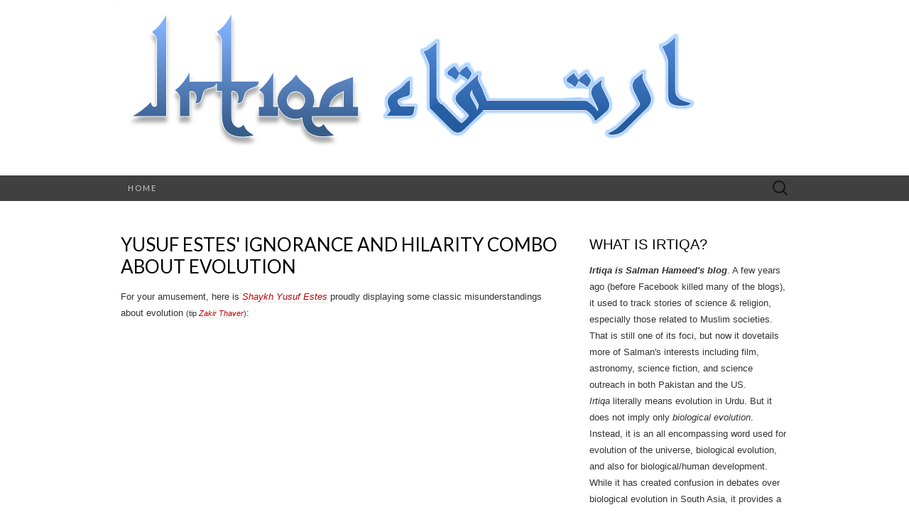

--- FILE ---
content_type: text/html; charset=UTF-8
request_url: http://www.irtiqa-blog.com/2009/06/yusuf-estes-ignorance-and-hilarity.html
body_size: 23440
content:
<!DOCTYPE html>
<html dir='ltr' xmlns='http://www.w3.org/1999/xhtml' xmlns:b='http://www.google.com/2005/gml/b' xmlns:data='http://www.google.com/2005/gml/data' xmlns:expr='http://www.google.com/2005/gml/expr'>
<head>
<link href='https://www.blogger.com/static/v1/widgets/2944754296-widget_css_bundle.css' rel='stylesheet' type='text/css'/>
<meta charset='UTF-8'/>
<meta content='width=device-width' name='viewport'/>
<meta content='text/html; charset=UTF-8' http-equiv='Content-Type'/>
<meta content='blogger' name='generator'/>
<link href='http://www.irtiqa-blog.com/favicon.ico' rel='icon' type='image/x-icon'/>
<link href='http://www.irtiqa-blog.com/2009/06/yusuf-estes-ignorance-and-hilarity.html' rel='canonical'/>
<link rel="alternate" type="application/atom+xml" title="Irtiqa - Atom" href="http://www.irtiqa-blog.com/feeds/posts/default" />
<link rel="alternate" type="application/rss+xml" title="Irtiqa - RSS" href="http://www.irtiqa-blog.com/feeds/posts/default?alt=rss" />
<link rel="service.post" type="application/atom+xml" title="Irtiqa - Atom" href="https://www.blogger.com/feeds/38085367/posts/default" />

<link rel="alternate" type="application/atom+xml" title="Irtiqa - Atom" href="http://www.irtiqa-blog.com/feeds/4582548358207744611/comments/default" />
<!--Can't find substitution for tag [blog.ieCssRetrofitLinks]-->
<meta content='http://www.irtiqa-blog.com/2009/06/yusuf-estes-ignorance-and-hilarity.html' property='og:url'/>
<meta content='Yusuf Estes&#39; ignorance and hilarity combo about evolution' property='og:title'/>
<meta content='For your amusement, here is Shaykh Yusuf Estes  proudly displaying some classic misunderstandings about evolution (tip Zakir Thaver ) : He i...' property='og:description'/>
<link href='//fonts.googleapis.com/css?family=Lato%3A300%2C400&subset=latin%2Clatin-ext' media='all' rel='stylesheet' type='text/css'/>
<title>Yusuf Estes' ignorance and hilarity combo about evolution ~ Irtiqa</title>
<style id='page-skin-1' type='text/css'><!--
/*
-----------------------------------------------
Blogger Template Style
Name:   Suits
Author: Lasantha Bandara
URL 1:  http://www.premiumbloggertemplates.com/
URL 2:  http://www.bloggertipandtrick.net/
Theme URL: http://www.premiumbloggertemplates.com/suits-blogger-template/
Date:   June 2014
License:  This free Blogger template is licensed under the Creative Commons Attribution 3.0 License, which permits both personal and commercial use.
However, to satisfy the 'attribution' clause of the license, you are required to keep the footer links intact which provides due credit to its authors. For more specific details about the license, you may visit the URL below:
http://creativecommons.org/licenses/by/3.0/
----------------------------------------------- */
body#layout ul{list-style-type:none;list-style:none}
body#layout ul li{list-style-type:none;list-style:none}
body#layout .navbarbwrap {display:none;}
body#layout .site-headerbwrap .pbthome-link {min-height:100px;}
body#layout .site-footerbwrap .widget-areabwrap {width:220px;margin:5px;padding:5px;}
body#layout .site-mainbwrap .content-areabwrap {width:450px;}
/* Variable definitions
====================
*/
/* Use this with templates/template-twocol.html */
.section, .widget {
margin:0;
padding:0;
}
/* =Reset (http://git.io/normalize)
----------------------------------------------- */
* {
-webkit-box-sizing: border-box;
-moz-box-sizing:    border-box;
box-sizing:         border-box;
}
article,
aside,
details,
figcaption,
figure,
footer,
header,
nav,
section,
summary {
display: block;
}
audio,
canvas,
video {
display: inline-block;
}
audio:not([controls]) {
display: none;
height: 0;
}
[hidden] {
display: none;
}
html {
font-size: 62.5%; /* 10px */
overflow-y: scroll;
-webkit-text-size-adjust: 100%;
-ms-text-size-adjust: 100%;
}
html,
button,
input,
select,
textarea {
font-family: "Lucida Grande", "Lucida Sans Unicode", "Lucida Sans", Geneva, Verdana, sans-serif;
}
body {
color: #333;
font-size: 13px;
font-size: 1.3rem;
line-height: 23px;
line-height: 2.3rem;
margin: 0;
}
a {
color: #333;
text-decoration: none;
-webkit-transition: none;
transition:         none;
}
a:focus {
outline: thin dotted;
}
a:active,
a:hover {
color: #b00;
outline: 0;
}
a:hover {
-webkit-transition: all 0.3s;
transition:         all 0.3s;
}
h1,
h2,
h3,
h4,
h5,
h6 {
clear: both;
color: #000;
font-family: "Lucida Grande", "Lucida Sans Unicode", "Lucida Sans", Geneva, Verdana, sans-serif;
font-weight: bold;
line-height: 1.5;
margin: 23px 0;
margin: 2.3rem 0;
}
h1 {
font-size: 24px;
font-size: 2.4rem;
}
h2 {
font-size: 20px;
font-size: 2rem;
}
h3 {
font-size: 17px;
font-size: 1.7rem;
}
h4 {
font-size: 15px;
font-size: 1.5rem;
}
h5 {
font-size: 13px;
font-size: 1.3rem;
}
h6 {
color: rgba(0, 0, 0, 0.45);
font-size: 13px;
font-size: 1.3rem;
letter-spacing: 1px;
text-transform: uppercase;
}
address {
font-style: italic;
margin: 0 0 23px;
margin: 0 0 2.3rem;
}
abbr[title] {
border-bottom: 1px dotted;
}
b,
strong {
font-weight: bold;
}
dfn {
font-style: italic;
}
mark {
background: #ff0;
color: #000;
}
p {
margin: 0 0 23px;
margin: 0 0 2.3rem;
}
code,
kbd,
pre,
samp {
font-family: monospace, serif;
font-size: 13px;
font-size: 1.3rem;
-webkit-hyphens: none;
-moz-hyphens:    none;
-ms-hyphens:     none;
hyphens:         none;
}
pre {
background-color: rgba(0, 0, 0, 0.04);
color: #666;
font-family: monospace;
font-size: 13px;
font-size: 1.3rem;
margin: 23px 0;
margin: 2.3rem 0;
overflow: auto;
padding: 20px;
padding: 2rem;
white-space: pre;
white-space: pre-wrap;
word-wrap: break-word;
}
blockquote,
q {
-webkit-hyphens: none;
-moz-hyphens:    none;
-ms-hyphens:     none;
hyphens:         none;
quotes: none;
}
blockquote:before,
blockquote:after,
q:before,
q:after {
content: "";
content: none;
}
blockquote {
font-size: 13px;
font-size: 1.3rem;
font-style: italic;
font-weight: normal;
margin: 23px;
margin: 2.3rem;
}
blockquote blockquote {
margin-right: 0;
}
blockquote cite,
blockquote small {
font-size: 11px;
font-size: 1.1rem;
font-weight: normal;
text-transform: uppercase;
}
blockquote em,
blockquote i {
font-style: normal;
font-weight: normal;
}
blockquote strong,
blockquote b {
font-weight: normal;
}
small {
font-size: smaller;
}
sub,
sup {
font-size: 75%;
line-height: 0;
position: relative;
vertical-align: baseline;
}
sup {
top: -0.5em;
}
sub {
bottom: -0.25em;
}
dl {
margin: 0 20px;
margin: 0 2rem;
}
dt {
font-weight: bold;
}
dd {
margin: 0 0 20px;
margin: 0 0 2rem;
}
menu,
ol,
ul {
margin: 16px 0;
margin: 1.6rem 0;
padding: 0 0 0 40px;
padding: 0 0 0 4rem;
}
ul {
list-style-type: square;
}
nav ul,
nav ol {
list-style: none;
list-style-image: none;
}
li > ul,
li > ol {
margin: 0;
}
img {
-ms-interpolation-mode: bicubic;
border: 0;
vertical-align: middle;
}
svg:not(:root) {
overflow: hidden;
}
figure {
margin: 0;
}
form {
margin: 0;
}
fieldset {
border: 1px solid rgba(0, 0, 0, 0.1);
padding: 20px;
padding: 2rem;
margin-bottom: 23px;
margin-bottom: 2.3rem;
}
legend {
border: 0;
padding: 0 5px;
white-space: normal;
}
button,
input,
select,
textarea {
font-size: 100%;
margin: 0;
max-width: 100%;
vertical-align: baseline;
}
button,
input {
line-height: normal;
}
button,
html input[type="button"],
input[type="reset"],
input[type="submit"] {
-webkit-appearance: button;
cursor: pointer;
}
button[disabled],
input[disabled] {
cursor: default;
}
input[type="checkbox"],
input[type="radio"] {
padding: 0;
}
input[type="search"] {
-webkit-appearance: textfield;
padding-right: 2px; /* Don't cut off the webkit search cancel button */
width: 270px;
}
input[type="search"]::-webkit-search-decoration {
-webkit-appearance: none;
}
button::-moz-focus-inner,
input::-moz-focus-inner {
border: 0;
padding: 0;
}
textarea {
overflow: auto;
vertical-align: top;
}
table {
border-spacing: 0;
margin: 0 0 23px;
margin: 0 0 2.3rem;
width: 100%;
}
caption,
th,
td {
border-bottom: 1px solid rgba(0, 0, 0, 0.1);
font-weight: normal;
text-align: left;
}
caption {
border: 0;
margin: 23px 0;
margin: 2.3rem 0;
}
th {
font-weight: bold;
text-transform: uppercase;
}
td {
padding: 6px 10px 6px 0;
padding: 0.6rem 1rem 0.6rem 0;
}
hr {
border: 0;
border-bottom: 1px solid rgba(0, 0, 0, 0.1);
height: 1px;
margin: 0 0 23px;
margin: 0 0 2.3rem;
}
/* =Repeatable Patterns
----------------------------------------------- */
/* Clearing floats */
.clear:after,
.nav-menuul:after,
.site-mainbwrap:after,
.site-footerbwrap .sidebar-containerbwrap:after,
.entry-content:after,
.navigationbwrap:after,
.nav-links:after,
.attachment .entry-header:after,
.comment-body:after,
.sidebar-inner:after {
clear: both;
}
.clear:before,
.clear:after,
.nav-menuul:before,
.nav-menuul:after,
.site-mainbwrap:before,
.site-mainbwrap:after,
.site-footerbwrap .sidebar-containerbwrap:before,
.site-footerbwrap .sidebar-containerbwrap:after,
.entry-content:before,
.entry-content:after,
.navigationbwrap:before,
.navigationbwrap:after,
.nav-links:before,
.nav-links:after,
.attachment .entry-header:before,
.attachment .entry-header:after,
.comment-body:before,
.comment-body:after,
.sidebar-inner:before,
.sidebar-inner:after {
content: "";
display: table;
}
/* Assistive text */
.screen-reader-text {
clip: rect(1px, 1px, 1px, 1px);
position: absolute !important;
}
/* Form fields, general styles first. */
button,
input,
textarea {
background: transparent;
border: 1px solid rgba(0, 0, 0, 0.1);
font-family: inherit;
padding: 8px 10px;
padding: 0.8rem 1rem;
-webkit-transition: border 0.2s;
transition:         border 0.2s;
}
input,
textarea {
color: #333;
}
input:focus,
textarea:focus {
border-color: rgba(0, 0, 0, 0.3);
outline: 0;
}
/* Buttons */
button,
input[type="submit"],
input[type="button"],
input[type="reset"] {
background: transparent;
display: inline-block;
font-weight: bold;
letter-spacing: 1px;
padding: 8px 20px;
padding: 0.8rem 2rem;
text-decoration: none;
text-transform: uppercase;
}
button:hover,
button:focus,
input[type="submit"]:hover,
input[type="button"]:hover,
input[type="reset"]:hover,
input[type="submit"]:focus,
input[type="button"]:focus,
input[type="reset"]:focus {
border-color: rgba(0, 0, 0, 0.3);
outline: none;
}
button:active,
input[type="submit"]:active,
input[type="button"]:active,
input[type="reset"]:active {
border-color: rgba(0, 0, 0, 0.1);
color: rgba(0, 0, 0, 0.5);
-webkit-transition: none;
transition:         none;
}
.post-password-required input[type="submit"] {
vertical-align: bottom;
}
/* Placeholder text color -- selectors need to be separate to work. */
::-webkit-input-placeholder {
color: #333;
}
:-moz-placeholder {
color: #333;
}
::-moz-placeholder {
color: #333;
}
:-ms-input-placeholder {
color: #333;
}
/* Responsive images */
.entry-content img,
.entry-summary img,
.comment-content img,
.widget img,
.wp-caption {
max-width: 100%;
}
/* Make sure images with WordPress-added height and width attributes are scaled correctly. */
.entry-content img,
.entry-summary img,
.comment-content img[height],
img[class*="align"],
img[class*="wp-image-"],
img[class*="attachment-"] {
height: auto;
}
img.size-full,
img.size-large,
img.wp-post-image {
height: auto;
max-width: 100%;
}
/* Make sure videos and embeds fit their containers. */
embed,
iframe,
object,
video {
max-width: 100%;
}
/* Override the Twitter embed fixed width. */
.entry-content .twitter-tweet-rendered {
max-width: 100% !important;
}
/* Images */
.alignleft {
float: left;
}
.alignright {
float: right;
}
.aligncenter {
display: block;
margin-left: auto;
margin-right: auto;
}
img.alignleft {
margin: 5px 20px 5px 0;
margin: 0.5rem 2rem 0.5rem 0;
}
img.aligncenter {
margin: 5px auto;
margin: 0.5rem auto;
}
img.alignnone {
margin: 5px 0;
margin: 0.5rem 0;
}
/* =Basic Structure
----------------------------------------------- */
.site-mainbwrap {
margin: 0 auto;
margin: 0 auto;
max-width: 960px;
overflow: hidden;
padding: 46px 0;
padding: 4.6rem 0;
width: 100%;
}
.site-mainbwrap .content-areabwrap {
float: left;
margin: 0 10px;
margin: 0 1rem;
width: 620px;
}
.single-attachment .content-areabwrap,
.full-width .content-areabwrap {
width: 940px;
}
.site-mainbwrap .sidebar-containerbwrap {
float: right;
margin: 0 10px;
margin: 0 1rem;
width: 280px;
}
/* =Site Header
----------------------------------------------- */
.site-headerbwrap {
background-color: #fff;
}
.site-headerbwrap .pbthome-link {
display: block;
margin: 0 auto;
max-width: 960px;
min-height: 180px;
text-align: center;
text-decoration: none;
width: 100%;
}
.site-title {
color: #fff;
font-family: Lato, sans-serif;
font-size: 80px;
font-size: 8rem;
font-weight: 300;
letter-spacing: 5px;
line-height: 1;
margin: 0;
padding: 40px 0 5px;
padding: 4rem 0 0.5rem;
text-transform: uppercase;
}
.site-title a {
color: #fff;
}
.site-description {
color: #666;
font: normal 14px "Lucida Grande", "Lucida Sans Unicode", "Lucida Sans", Geneva, Verdana, sans-serif;
letter-spacing: 2px;
margin: 0;
padding-bottom: 23px;
padding-bottom: 2.3rem;
}
.site-description {
color: #666;
font: normal 14px "Lucida Grande", "Lucida Sans Unicode", "Lucida Sans", Geneva, Verdana, sans-serif;
letter-spacing: 2px;
margin: 0;
padding-bottom: 23px;
padding-bottom: 2.3rem;
}
/* =Navigation
----------------------------------------------- */
.main-navigationbwrap {
clear: both;
margin: 0 auto;
max-width: 960px;
min-height: 36px;
position: relative;
}
ul.nav-menuul,
div.nav-menuul > ul {
margin: 0;
padding: 0 40px 0 0;
padding: 0 4rem 0 0;
list-style: none;
list-style-type: none;
}
.nav-menuul li {
float: left;
position: relative;
}
.nav-menuul li a {
color: #ccc;
display: block;
font-family: Lato, sans-serif;
font-size: 11px;
font-size: 1.1rem;
font-weight: 400;
letter-spacing: 2px;
line-height: 12px;
line-height: 1.2rem;
padding: 12px 20px;
padding: 1.2rem 2rem;
text-decoration: none;
text-transform: uppercase;
-webkit-transition: all 0.3s;
transition:         all 0.3s;
}
.nav-menuul li:hover > a,
.nav-menuul li a:hover {
background-color: #303030;
color: #fff;
-webkit-transition: none;
transition:         none;
}
.nav-menuul .sub-menu,
.nav-menuul .children {
background-color: #404040;
border-top: 0;
-webkit-box-shadow: 0px 0px 5px rgba(0, 0, 0, 0.5);
box-shadow: 0px 0px 5px rgba(0, 0, 0, 0.5);
display: none;
opacity: 0;
padding: 0;
position: absolute;
left: 0;
z-index: 99999;
list-style: none;
list-style-type: none;
}
.nav-menuul .sub-menu ul,
.nav-menuul .children ul {
border-left: 0;
left: 100%;
top: 0;
list-style: none;
list-style-type: none;
}
ul.nav-menuul ul a,
.nav-menuul ul ul a {
margin: 0;
text-transform: none;
width: 200px;
}
ul.nav-menuul ul a:hover,
.nav-menuul ul ul a:hover {
background-color: #303030;
}
ul.nav-menuul li:hover > ul,
.nav-menuul ul li:hover > ul {
display: block;
opacity: 1;
}
.nav-menuul .current_page_item > a,
.nav-menuul .current_page_ancestor > a,
.nav-menuul .current-menu-item > a,
.nav-menuul .current-menu-ancestor > a {
background-color: #303030;
color: #fff;
}
.menu-togglebwrap {
display: none;
}
/* Navbar */
.navbarbwrap {
background-color: #404040;
margin: 0 auto;
width: 100%;
}
.site-headerbwrap .search-form {
position: absolute;
right: 0;
top: 0;
}
.site-headerbwrap .search-field {
background-color: transparent;
background-image: url(https://blogger.googleusercontent.com/img/b/R29vZ2xl/AVvXsEjkZf8sCVUWliDIxLUc8alaOVQQOR40W7dJHkkO40F_Bxo7c5YkpmaxXIINHqLICLBiyZ5SSgr7kNRtV2TmZFfFL6utWF-l49EfhUsekoLw3vYqxMtOUglTbFEceUCy3jKM-_nI/s0/search-icon.png);
background-position: 10px center;
background-repeat: no-repeat;
background-size: 24px 24px;
border: 0;
cursor: pointer;
height: 36px;
margin: 0;
padding: 0 0 0 42px;
padding: 0 0 0 4.2rem;
position: relative;
-webkit-transition: width 0.2s ease, background 0.2s ease;
transition:         width 0.2s ease, background 0.2s ease;
width: 0;
}
.site-headerbwrap .search-field:hover {
background-color: #303030;
-webkit-transition: none;
transition:         none;
}
.site-headerbwrap .search-field:focus {
background-color: #f5f5f5;
border: 0;
cursor: text;
outline: 0;
padding-right: 2px; /* Don't cut off the webkit search cancel button */
-webkit-transition: width 0.2s ease, background 0.2s ease;
transition:         width 0.2s ease, background 0.2s ease;
width: 200px;
}
/* =Content
----------------------------------------------- */
.site-contentbwrap {
-webkit-hyphens: auto;
-moz-hyphens:    auto;
-ms-hyphens:     auto;
hyphens:         auto;
word-wrap: break-word;
}
.hentry {
border-bottom: 1px solid rgba(0, 0, 0, 0.1);
margin-bottom: 26px;
margin-bottom: 2.6rem;
padding-bottom: 26px;
padding-bottom: 2.6rem;
}
.entry-header,
.entry-content,
.entry-summary,
.entry-meta {
width: 100%;
}
/* =Entry Header
----------------------------------------------- */
.entry-thumbnail img {
display: block;
margin: 0 auto 23px;
margin: 0 auto 2.3rem;
}
.entry-header {
margin-bottom: 15px;
margin-bottom: 1.5rem;
}
.entry-title {
font-family: Lato, sans-serif;
font-size: 26px;
font-weight: 400;
margin: 0;
text-transform: uppercase;
line-height: 1.2;
}
.entry-title a {
color: #000;
}
.entry-title a:hover {
color: #b00;
text-decoration: none;
}
/* =Entry Meta
----------------------------------------------- */
.entry-meta {
clear: both;
color: rgba(0, 0, 0, 0.45);
margin: 10px 0 0 0;
text-transform: uppercase;
font-size: 86%;
}
.entry-meta a {
border-bottom: 1px solid rgba(0, 0, 0, 0.1);
color: rgba(0, 0, 0, 0.45);
}
.entry-meta a:hover {
color: #b00;
}
.entry-meta .pbtedit-link:before {
content: "\203A\00a0";
}
.single-author .entry-meta .by-author,
.sticky .entry-meta .on-date {
}
/* =Entry Content
----------------------------------------------- */
.entry-content a,
.comment-content a,
.page-content a {
border-bottom: 1px solid rgba(0, 0, 0, 0.1);
color: #b00;
}
.entry-content a:hover,
.comment-content a:hover,
.page-content a:hover {
color: #333;
}
.entry-content th a,
.entry-content td a,
.comment-content th a,
.comment-content td a {
border-bottom: none;
}
/* Page links */
.page-links {
clear: both;
font-weight: bold;
margin: 23px 0;
margin: 2.3rem 0;
}
/* Mediaelements */
.hentry .mejs-mediaelement,
.hentry .mejs-container .mejs-controls {
background: #303030;
}
.hentry .mejs-controls .mejs-time-rail .mejs-time-loaded,
.hentry .mejs-controls .mejs-horizontal-volume-slider .mejs-horizontal-volume-current {
background: #fff;
}
.hentry .mejs-controls .mejs-time-rail .mejs-time-current {
background: #b00;
}
.hentry .mejs-controls .mejs-time-rail .mejs-time-total,
.hentry .mejs-controls .mejs-horizontal-volume-slider .mejs-horizontal-volume-total {
background: #595959;
}
.hentry .mejs-controls .mejs-time-rail span,
.hentry .mejs-controls .mejs-horizontal-volume-slider .mejs-horizontal-volume-total,
.hentry .mejs-controls .mejs-horizontal-volume-slider .mejs-horizontal-volume-current {
border-radius: 0;
}
/* =Archives
----------------------------------------------- */
.archive-header {
border-bottom: 1px solid rgba(0, 0, 0, 0.1);
margin-bottom: 46px;
margin-bottom: 4.6rem;
padding-bottom: 23px;
padding-bottom: 2.3rem;
}
.archive-title {
font-size: 15px;
font-size: 1.5rem;
font-weight: normal;
line-height: normal;
margin: 0;
text-transform: uppercase;
}
.archive-meta {
color: rgba(0, 0, 0, 0.45);
font-style: normal;
font-weight: normal;
margin-top: 10px;
margin-top: 1rem;
}
.archive-meta p:last-of-type {
margin-bottom: 0;
}
/* =Search Results/No posts/404
----------------------------------------------- */
.page-header {
border-bottom: 1px solid rgba(0, 0, 0, 0.1);
margin-bottom: 46px;
margin-bottom: 4.6rem;
padding-bottom: 23px;
padding-bottom: 2.3rem;
}
.page-title {
font-size: 15px;
font-size: 1.5rem;
font-weight: normal;
line-height: normal;
margin: 0;
text-transform: uppercase;
}
.error404 {
margin-bottom: 46px;
margin-bottom: 4.6rem;
}
/* =Sidebar
----------------------------------------------- */
.site-mainbwrap .widget-areabwrap {
width: 100%;
}
/* =Widgets
----------------------------------------------- */
#secondarybwrap .widget {
border-bottom: 1px solid rgba(0, 0, 0, 0.1);
-webkit-hyphens: auto;
-moz-hyphens:    auto;
-ms-hyphens:     auto;
hyphens:         auto;
margin: 0 0 23px;
margin: 0 0 2.3rem;
padding: 0 0 23px;
padding: 0 0 2.3rem;
word-wrap: break-word;
}
.site-footerbwrap .widget {
border-bottom: 1px solid rgba(0, 0, 0, 0.1);
-webkit-hyphens: auto;
-moz-hyphens:    auto;
-ms-hyphens:     auto;
hyphens:         auto;
margin: 0 0 23px;
margin: 0 0 2.3rem;
padding: 0 0 23px;
padding: 0 0 2.3rem;
word-wrap: break-word;
}
#secondarybwrap .widget:last-child {
border-bottom: none;
margin-bottom: 0;
padding-bottom: 0;
}
.site-footerbwrap .widget:last-child {
border-bottom: none;
margin-bottom: 0;
padding-bottom: 0;
}
#secondarybwrap .widget .widget-title, #secondarybwrap .widget h2, #secondarybwrap .widget h3 {
font-family: "Lucida Grande", "Lucida Sans Unicode", "Lucida Sans", Geneva, Verdana, sans-serif;
font-size: 20px;
font-size: 2rem;
font-weight: normal;
margin: 0 0 10px;
margin: 0 0 1rem;
text-transform: uppercase;
}
.site-footerbwrap .widget .widget-title, .site-footerbwrap .widget h2, .site-footerbwrap .widget h3 {
font-family: "Lucida Grande", "Lucida Sans Unicode", "Lucida Sans", Geneva, Verdana, sans-serif;
font-size: 20px;
font-size: 2rem;
font-weight: normal;
margin: 0 0 10px;
margin: 0 0 1rem;
text-transform: uppercase;
}
#secondarybwrap .widget ul, #secondarybwrap .widget ol {
list-style-type: none;
margin: 0;
padding: 0;
}
.site-footerbwrap .widget ul, .site-footerbwrap .widget ol {
list-style-type: none;
margin: 0;
padding: 0;
}
#secondarybwrap .widget li {
padding: 5px 0;
}
.site-footerbwrap .widget li {
padding: 5px 0;
}
#secondarybwrap .widget a {
border-bottom: 1px solid rgba(0, 0, 0, 0.1);
}
.site-footerbwrap .widget a {
border-bottom: 1px solid rgba(0, 0, 0, 0.1);
}
/* Search widget */
.search-form .search-submit {
display: none;
}
/* =Footer
----------------------------------------------- */
.site-footerbwrap .widget-areabwrap {
text-align: left;
}
.site-footerbwrap .sidebar-containerbwrap {
background-color: rgba(0, 0, 0, 0.06);
padding: 46px 0;
padding: 4.6rem 0;
}
.site-footerbwrap .sidebar-inner {
margin: 0 auto;
max-width: 960px;
width: 100%;
}
.site-footerbwrap .widget-areabwrap {
float: left;
margin: 0 10px;
margin: 0 1rem;
padding: 0 10px;
padding: 0 1rem;
}
.one-footer-sidebar .site-footerbwrap .widget-areabwrap {
width: 940px;
}
.two-footer-sidebars .site-footerbwrap .widget-areabwrap {
width: 460px;
}
.three-footer-sidebars .site-footerbwrap .widget-areabwrap {
width: 300px;
}
.site-info-container {
background-color: #000;
text-align: center;
}
.site-infobwrap {
color: #666;
font-size: 11px;
font-size: 1.1rem;
letter-spacing: 2px;
margin: 0 auto;
max-width: 960px;
padding: 23px 0;
padding: 2.3rem 0;
text-transform: uppercase;
width: 100%;
}
.site-infobwrap .sep {
padding: 0 5px;
}
.site-infobwrap a {
color: #666;
}
.site-infobwrap a:hover {
color: #fff;
text-decoration: none;
}
/* =Media Queries
----------------------------------------------- */
@media only screen and (min-width: 768px) and (max-width: 959px) {
.site-headerbwrap .pbthome-link,
.main-navigationbwrap,
.site-mainbwrap,
.site-footerbwrap .sidebar-inner,
.site-infobwrap {
width: 768px;
}
.site-mainbwrap .content-areabwrap {
padding-right: 20px;
padding-right: 2rem;
width: 556px;
}
.site-mainbwrap .sidebar-containerbwrap {
width: 172px;
}
.single-attachment .content-areabwrap,
.full-width .content-areabwrap,
.one-footer-sidebar .site-footerbwrap .widget-areabwrap {
width: 748px;
}
.two-footer-sidebars .site-footerbwrap .widget-areabwrap {
width: 364px;
}
.three-footer-sidebars .site-footerbwrap .widget-areabwrap {
width: 236px;
}
}
/* Mobile (Portrait) */
@media only screen and (max-width: 767px) {
.site-headerbwrap .pbthome-link,
.main-navigationbwrap,
.site-mainbwrap,
.site-footerbwrap .sidebar-inner,
.site-infobwrap,
.site-mainbwrap .content-areabwrap,
.site-mainbwrap .sidebar-containerbwrap,
.single-attachment .content-areabwrap,
.full-width .content-areabwrap,
.one-footer-sidebar .site-footerbwrap .widget-areabwrap,
.two-footer-sidebars .site-footerbwrap .widget-areabwrap,
.three-footer-sidebars .site-footerbwrap .widget-areabwrap {
margin-left: auto;
margin-right: auto;
width: 300px;
}
.site-mainbwrap .content-areabwrap {
border-bottom: 1px solid rgba(0, 0, 0, 0.1);
margin-bottom: 46px;
margin-bottom: 4.6rem;
padding-bottom: 46px;
padding-bottom: 4.6rem;
}
.site-title {
font-size: 40px;
font-size: 4rem;
padding-top: 60px;
padding-top: 6rem;
}
#secondarybwrap .widget:last-child {
border-bottom: 1px solid rgba(0, 0, 0, 0.1);
margin: 0 0 23px;
margin: 0 0 2.3rem;
padding: 0 0 23px;
padding: 0 0 2.3rem;
}
.site-footerbwrap .widget:last-child {
border-bottom: 1px solid rgba(0, 0, 0, 0.1);
margin: 0 0 23px;
margin: 0 0 2.3rem;
padding: 0 0 23px;
padding: 0 0 2.3rem;
}
/* Small menu */
.menu-togglebwrap {
background-color: #303030;
color: #888;
cursor: pointer;
display: inline-block;
font-family: Lato, sans-serif;
font-size: 11px;
font-size: 1.1rem;
font-weight: 400;
letter-spacing: 2px;
line-height: 1;
margin: 0;
padding: 12px 20px;
padding: 1.2rem 2rem;
text-transform: uppercase;
}
.toggled-on .nav-menuul,
.toggled-on .nav-menuul > ul {
display: block;
margin-left: 0;
padding: 0;
width: 100%;
}
.toggled-on li,
.toggled-on .children {
display: block;
float: none;
}
.toggled-on .nav-menuul li > ul {
background-color: rgba(255, 255, 255, 0.05);
box-shadow: none;
display: block;
float: none;
margin-left: 20px;
opacity: 1;
position: relative;
left: auto;
top: auto;
}
.toggled-on .nav-menuul li > ul a {
text-transform: uppercase;
width: auto;
}
.toggled-on .nav-menuul li:hover > a,
.toggled-on .nav-menuul .children a {
background-color: transparent;
color: #ccc;
}
.toggled-on .nav-menuul li a:hover,
.toggled-on .nav-menuul ul a:hover {
background-color: #303030;
color: #fff;
}
ul.nav-menuul,
div.nav-menuul > ul {
display: none;
}
}
/* Mobile (Landscape) */
@media only screen and (min-width: 480px) and (max-width: 767px) {
.site-headerbwrap .pbthome-link,
.main-navigationbwrap,
.site-mainbwrap,
.site-footerbwrap .sidebar-inner,
.site-infobwrap,
.site-mainbwrap .content-areabwrap,
.site-mainbwrap .sidebar-containerbwrap,
.single-attachment .content-areabwrap,
.full-width .content-areabwrap,
.one-footer-sidebar .site-footerbwrap .widget-areabwrap,
.two-footer-sidebars .site-footerbwrap .widget-areabwrap,
.three-footer-sidebars .site-footerbwrap .widget-areabwrap {
width: 420px;
}
}
h2.date-header {
margin: 10px 0px;
display: none;
}
.main .widget {
margin: 0 0 5px;
padding: 0 0 2px;
}
.main .Blog {
border-bottom-width: 0;
}
#header .description {
color:#ffffff;
font-size:14px;
text-shadow:0px 1px 0px #000000;
}
/* Comments----------------------------------------------- */
#comments {
padding:10px;
margin-bottom:20px;
}
#comments h4 {
font-size:22px;
margin-bottom:10px;
}
.deleted-comment {
font-style: italic;
color: gray;
}
#blog-pager-newer-link {
float: left;
}
#blog-pager-older-link {
float: right;
}
#blog-pager {
text-align: center;
padding:5px;
}
.feed-links {
clear: both;
}
.comment-form {
}
#navbar-iframe {
height: 0;
visibility: hidden;
display: none;
}
.PopularPosts .widget-content ul li {
padding:6px 0px;
}
.reaction-buttons table{
border:none;
margin-bottom:5px;
}
.reaction-buttons table, .reaction-buttons td{
border:none !important;
}
body {
background-color: #ffffff;
}
.pbtthumbimg {
float:left;
margin:0px 10px 5px 5px;
padding:4px;
border:1px solid #eee;
background:#fff;
width:200px;
height:150px;
}

--></style>
<script src='https://ajax.googleapis.com/ajax/libs/jquery/1.11.0/jquery.min.js' type='text/javascript'></script>
<script type='text/javascript'>
//<![CDATA[

/*! jQuery Migrate v1.2.1 | (c) 2005, 2013 jQuery Foundation, Inc. and other contributors | jquery.org/license */
jQuery.migrateMute===void 0&&(jQuery.migrateMute=!0),function(e,t,n){function r(n){var r=t.console;i[n]||(i[n]=!0,e.migrateWarnings.push(n),r&&r.warn&&!e.migrateMute&&(r.warn("JQMIGRATE: "+n),e.migrateTrace&&r.trace&&r.trace()))}function a(t,a,i,o){if(Object.defineProperty)try{return Object.defineProperty(t,a,{configurable:!0,enumerable:!0,get:function(){return r(o),i},set:function(e){r(o),i=e}}),n}catch(s){}e._definePropertyBroken=!0,t[a]=i}var i={};e.migrateWarnings=[],!e.migrateMute&&t.console&&t.console.log&&t.console.log("JQMIGRATE: Logging is active"),e.migrateTrace===n&&(e.migrateTrace=!0),e.migrateReset=function(){i={},e.migrateWarnings.length=0},"BackCompat"===document.compatMode&&r("jQuery is not compatible with Quirks Mode");var o=e("<input/>",{size:1}).attr("size")&&e.attrFn,s=e.attr,u=e.attrHooks.value&&e.attrHooks.value.get||function(){return null},c=e.attrHooks.value&&e.attrHooks.value.set||function(){return n},l=/^(?:input|button)$/i,d=/^[238]$/,p=/^(?:autofocus|autoplay|async|checked|controls|defer|disabled|hidden|loop|multiple|open|readonly|required|scoped|selected)$/i,f=/^(?:checked|selected)$/i;a(e,"attrFn",o||{},"jQuery.attrFn is deprecated"),e.attr=function(t,a,i,u){var c=a.toLowerCase(),g=t&&t.nodeType;return u&&(4>s.length&&r("jQuery.fn.attr( props, pass ) is deprecated"),t&&!d.test(g)&&(o?a in o:e.isFunction(e.fn[a])))?e(t)[a](i):("type"===a&&i!==n&&l.test(t.nodeName)&&t.parentNode&&r("Can't change the 'type' of an input or button in IE 6/7/8"),!e.attrHooks[c]&&p.test(c)&&(e.attrHooks[c]={get:function(t,r){var a,i=e.prop(t,r);return i===!0||"boolean"!=typeof i&&(a=t.getAttributeNode(r))&&a.nodeValue!==!1?r.toLowerCase():n},set:function(t,n,r){var a;return n===!1?e.removeAttr(t,r):(a=e.propFix[r]||r,a in t&&(t[a]=!0),t.setAttribute(r,r.toLowerCase())),r}},f.test(c)&&r("jQuery.fn.attr('"+c+"') may use property instead of attribute")),s.call(e,t,a,i))},e.attrHooks.value={get:function(e,t){var n=(e.nodeName||"").toLowerCase();return"button"===n?u.apply(this,arguments):("input"!==n&&"option"!==n&&r("jQuery.fn.attr('value') no longer gets properties"),t in e?e.value:null)},set:function(e,t){var a=(e.nodeName||"").toLowerCase();return"button"===a?c.apply(this,arguments):("input"!==a&&"option"!==a&&r("jQuery.fn.attr('value', val) no longer sets properties"),e.value=t,n)}};var g,h,v=e.fn.init,m=e.parseJSON,y=/^([^<]*)(<[\w\W]+>)([^>]*)$/;e.fn.init=function(t,n,a){var i;return t&&"string"==typeof t&&!e.isPlainObject(n)&&(i=y.exec(e.trim(t)))&&i[0]&&("<"!==t.charAt(0)&&r("$(html) HTML strings must start with '<' character"),i[3]&&r("$(html) HTML text after last tag is ignored"),"#"===i[0].charAt(0)&&(r("HTML string cannot start with a '#' character"),e.error("JQMIGRATE: Invalid selector string (XSS)")),n&&n.context&&(n=n.context),e.parseHTML)?v.call(this,e.parseHTML(i[2],n,!0),n,a):v.apply(this,arguments)},e.fn.init.prototype=e.fn,e.parseJSON=function(e){return e||null===e?m.apply(this,arguments):(r("jQuery.parseJSON requires a valid JSON string"),null)},e.uaMatch=function(e){e=e.toLowerCase();var t=/(chrome)[ \/]([\w.]+)/.exec(e)||/(webkit)[ \/]([\w.]+)/.exec(e)||/(opera)(?:.*version|)[ \/]([\w.]+)/.exec(e)||/(msie) ([\w.]+)/.exec(e)||0>e.indexOf("compatible")&&/(mozilla)(?:.*? rv:([\w.]+)|)/.exec(e)||[];return{browser:t[1]||"",version:t[2]||"0"}},e.browser||(g=e.uaMatch(navigator.userAgent),h={},g.browser&&(h[g.browser]=!0,h.version=g.version),h.chrome?h.webkit=!0:h.webkit&&(h.safari=!0),e.browser=h),a(e,"browser",e.browser,"jQuery.browser is deprecated"),e.sub=function(){function t(e,n){return new t.fn.init(e,n)}e.extend(!0,t,this),t.superclass=this,t.fn=t.prototype=this(),t.fn.constructor=t,t.sub=this.sub,t.fn.init=function(r,a){return a&&a instanceof e&&!(a instanceof t)&&(a=t(a)),e.fn.init.call(this,r,a,n)},t.fn.init.prototype=t.fn;var n=t(document);return r("jQuery.sub() is deprecated"),t},e.ajaxSetup({converters:{"text json":e.parseJSON}});var b=e.fn.data;e.fn.data=function(t){var a,i,o=this[0];return!o||"events"!==t||1!==arguments.length||(a=e.data(o,t),i=e._data(o,t),a!==n&&a!==i||i===n)?b.apply(this,arguments):(r("Use of jQuery.fn.data('events') is deprecated"),i)};var j=/\/(java|ecma)script/i,w=e.fn.andSelf||e.fn.addBack;e.fn.andSelf=function(){return r("jQuery.fn.andSelf() replaced by jQuery.fn.addBack()"),w.apply(this,arguments)},e.clean||(e.clean=function(t,a,i,o){a=a||document,a=!a.nodeType&&a[0]||a,a=a.ownerDocument||a,r("jQuery.clean() is deprecated");var s,u,c,l,d=[];if(e.merge(d,e.buildFragment(t,a).childNodes),i)for(c=function(e){return!e.type||j.test(e.type)?o?o.push(e.parentNode?e.parentNode.removeChild(e):e):i.appendChild(e):n},s=0;null!=(u=d[s]);s++)e.nodeName(u,"script")&&c(u)||(i.appendChild(u),u.getElementsByTagName!==n&&(l=e.grep(e.merge([],u.getElementsByTagName("script")),c),d.splice.apply(d,[s+1,0].concat(l)),s+=l.length));return d});var Q=e.event.add,x=e.event.remove,k=e.event.trigger,N=e.fn.toggle,T=e.fn.live,M=e.fn.die,S="ajaxStart|ajaxStop|ajaxSend|ajaxComplete|ajaxError|ajaxSuccess",C=RegExp("\\b(?:"+S+")\\b"),H=/(?:^|\s)hover(\.\S+|)\b/,A=function(t){return"string"!=typeof t||e.event.special.hover?t:(H.test(t)&&r("'hover' pseudo-event is deprecated, use 'mouseenter mouseleave'"),t&&t.replace(H,"mouseenter$1 mouseleave$1"))};e.event.props&&"attrChange"!==e.event.props[0]&&e.event.props.unshift("attrChange","attrName","relatedNode","srcElement"),e.event.dispatch&&a(e.event,"handle",e.event.dispatch,"jQuery.event.handle is undocumented and deprecated"),e.event.add=function(e,t,n,a,i){e!==document&&C.test(t)&&r("AJAX events should be attached to document: "+t),Q.call(this,e,A(t||""),n,a,i)},e.event.remove=function(e,t,n,r,a){x.call(this,e,A(t)||"",n,r,a)},e.fn.error=function(){var e=Array.prototype.slice.call(arguments,0);return r("jQuery.fn.error() is deprecated"),e.splice(0,0,"error"),arguments.length?this.bind.apply(this,e):(this.triggerHandler.apply(this,e),this)},e.fn.toggle=function(t,n){if(!e.isFunction(t)||!e.isFunction(n))return N.apply(this,arguments);r("jQuery.fn.toggle(handler, handler...) is deprecated");var a=arguments,i=t.guid||e.guid++,o=0,s=function(n){var r=(e._data(this,"lastToggle"+t.guid)||0)%o;return e._data(this,"lastToggle"+t.guid,r+1),n.preventDefault(),a[r].apply(this,arguments)||!1};for(s.guid=i;a.length>o;)a[o++].guid=i;return this.click(s)},e.fn.live=function(t,n,a){return r("jQuery.fn.live() is deprecated"),T?T.apply(this,arguments):(e(this.context).on(t,this.selector,n,a),this)},e.fn.die=function(t,n){return r("jQuery.fn.die() is deprecated"),M?M.apply(this,arguments):(e(this.context).off(t,this.selector||"**",n),this)},e.event.trigger=function(e,t,n,a){return n||C.test(e)||r("Global events are undocumented and deprecated"),k.call(this,e,t,n||document,a)},e.each(S.split("|"),function(t,n){e.event.special[n]={setup:function(){var t=this;return t!==document&&(e.event.add(document,n+"."+e.guid,function(){e.event.trigger(n,null,t,!0)}),e._data(this,n,e.guid++)),!1},teardown:function(){return this!==document&&e.event.remove(document,n+"."+e._data(this,n)),!1}}})}(jQuery,window);

//]]>
</script>
<script type='text/javascript'>
//<![CDATA[

function showrecentcomments(json){for(var i=0;i<a_rc;i++){var b_rc=json.feed.entry[i];var c_rc;if(i==json.feed.entry.length)break;for(var k=0;k<b_rc.link.length;k++){if(b_rc.link[k].rel=='alternate'){c_rc=b_rc.link[k].href;break;}}c_rc=c_rc.replace("#","#comment-");var d_rc=c_rc.split("#");d_rc=d_rc[0];var e_rc=d_rc.split("/");e_rc=e_rc[5];e_rc=e_rc.split(".html");e_rc=e_rc[0];var f_rc=e_rc.replace(/-/g," ");f_rc=f_rc.link(d_rc);var g_rc=b_rc.published.$t;var h_rc=g_rc.substring(0,4);var i_rc=g_rc.substring(5,7);var j_rc=g_rc.substring(8,10);var k_rc=new Array();k_rc[1]="Jan";k_rc[2]="Feb";k_rc[3]="Mar";k_rc[4]="Apr";k_rc[5]="May";k_rc[6]="Jun";k_rc[7]="Jul";k_rc[8]="Aug";k_rc[9]="Sep";k_rc[10]="Oct";k_rc[11]="Nov";k_rc[12]="Dec";if("content" in b_rc){var l_rc=b_rc.content.$t;}else if("summary" in b_rc){var l_rc=b_rc.summary.$t;}else var l_rc="";var re=/<\S[^>]*>/g;l_rc=l_rc.replace(re,"");if(m_rc==true)document.write('On '+k_rc[parseInt(i_rc,10)]+' '+j_rc+' ');document.write('<a href="'+c_rc+'">'+b_rc.author[0].name.$t+'</a> commented');if(n_rc==true)document.write(' on '+f_rc);document.write(': ');if(l_rc.length<o_rc){document.write('<i>&#8220;');document.write(l_rc);document.write('&#8221;</i><br/><br/>');}else{document.write('<i>&#8220;');l_rc=l_rc.substring(0,o_rc);var p_rc=l_rc.lastIndexOf(" ");l_rc=l_rc.substring(0,p_rc);document.write(l_rc+'&hellip;&#8221;</i>');document.write('<br/><br/>');}}}

function rp(json){document.write('<ul>');for(var i=0;i<numposts;i++){document.write('<li>');var entry=json.feed.entry[i];var posttitle=entry.title.$t;var posturl;if(i==json.feed.entry.length)break;for(var k=0;k<entry.link.length;k++){if(entry.link[k].rel=='alternate'){posturl=entry.link[k].href;break}}posttitle=posttitle.link(posturl);var readmorelink="(more)";readmorelink=readmorelink.link(posturl);var postdate=entry.published.$t;var cdyear=postdate.substring(0,4);var cdmonth=postdate.substring(5,7);var cdday=postdate.substring(8,10);var monthnames=new Array();monthnames[1]="Jan";monthnames[2]="Feb";monthnames[3]="Mar";monthnames[4]="Apr";monthnames[5]="May";monthnames[6]="Jun";monthnames[7]="Jul";monthnames[8]="Aug";monthnames[9]="Sep";monthnames[10]="Oct";monthnames[11]="Nov";monthnames[12]="Dec";if("content"in entry){var postcontent=entry.content.$t}else if("summary"in entry){var postcontent=entry.summary.$t}else var postcontent="";var re=/<\S[^>]*>/g;postcontent=postcontent.replace(re,"");document.write(posttitle);if(showpostdate==true)document.write(' - '+monthnames[parseInt(cdmonth,10)]+' '+cdday);if(showpostsummary==true){if(postcontent.length<numchars){document.write(postcontent)}else{postcontent=postcontent.substring(0,numchars);var quoteEnd=postcontent.lastIndexOf(" ");postcontent=postcontent.substring(0,quoteEnd);document.write(postcontent+'...'+readmorelink)}}document.write('</li>')}document.write('</ul>')}

//]]>
</script>
<script type='text/javascript'>
summary_noimg = 400;
summary_img = 300;
img_thumb_height = 150;
img_thumb_width = 200; 
</script>
<script type='text/javascript'>
//<![CDATA[

function removeHtmlTag(strx,chop){ 
	if(strx.indexOf("<")!=-1)
	{
		var s = strx.split("<"); 
		for(var i=0;i<s.length;i++){ 
			if(s[i].indexOf(">")!=-1){ 
				s[i] = s[i].substring(s[i].indexOf(">")+1,s[i].length); 
			} 
		} 
		strx =  s.join(""); 
	}
	chop = (chop < strx.length-1) ? chop : strx.length-2; 
	while(strx.charAt(chop-1)!=' ' && strx.indexOf(' ',chop)!=-1) chop++; 
	strx = strx.substring(0,chop-1); 
	return strx+'...'; 
}

function createSummaryAndThumb(pID){
	var div = document.getElementById(pID);
	var imgtag = "";
	var img = div.getElementsByTagName("img");
	var summ = summary_noimg;
	if(img.length>=1) {	
		imgtag = '<img src="'+img[0].src+'" class="pbtthumbimg"/>';
		summ = summary_img;
	}
	
	var summary = imgtag + '<div>' + removeHtmlTag(div.innerHTML,summ) + '</div>';
	div.innerHTML = summary;
}

//]]>
</script>
<link href='https://www.blogger.com/dyn-css/authorization.css?targetBlogID=38085367&amp;zx=b58554b3-6927-4154-9651-912718795ee2' media='none' onload='if(media!=&#39;all&#39;)media=&#39;all&#39;' rel='stylesheet'/><noscript><link href='https://www.blogger.com/dyn-css/authorization.css?targetBlogID=38085367&amp;zx=b58554b3-6927-4154-9651-912718795ee2' rel='stylesheet'/></noscript>
<meta name='google-adsense-platform-account' content='ca-host-pub-1556223355139109'/>
<meta name='google-adsense-platform-domain' content='blogspot.com'/>

</head>
<body class='three-footer-sidebars'>
<div class='sitebwrap'>
<header class='site-headerbwrap' id='mastheadbwrap' role='banner'>
<div class='pbthome-link'>
<div class='headersec section' id='headersec'><div class='widget Header' data-version='1' id='Header1'>
<div id='header-inner'>
<a href='http://www.irtiqa-blog.com/' style='display: block'>
<img alt='Irtiqa' height='247px; ' id='Header1_headerimg' src='https://blogger.googleusercontent.com/img/b/R29vZ2xl/AVvXsEjQVekLFY0oAOiD9k18AnSCi3uImqEL9RyaR4XeZV1gt1Zu4pDyLyv3u8u2L8TrXbt6B3H6GIlvsLX1BJVMVU8udxkLj_mYleocWfZQCySYhbSSf2q7_sYonIzCHb-gFlxQa2tH/s1600/irtiqa_blue.png' style='display: block;padding-left:0px;padding-top:0px;' width='831px; '/>
</a>
</div>
</div></div>
</div>
<div class='navbarbwrap' id='navbarbwrap'>
<div class='navigationbwrap main-navigationbwrap' id='site-navigationbwrap' role='navigation'>
<h3 class='menu-togglebwrap'>Menu</h3>
<div class='menu-testing-menu-container'>
<div class='nbttopmenutop section' id='nbttopmenutop'><div class='widget PageList' data-version='1' id='PageList8'>
<div class='widget-content'>
<ul class='nav-menuul' id='nbtmenusectopul'>
<li><a href='http://www.irtiqa-blog.com/'>Home</a></li>
</ul>
<div class='clear'></div>
</div>
</div></div>
</div>
<form action='http://www.irtiqa-blog.com/search/' class='search-form' id='searchform' method='get' role='search'>
<label>
<span class='screen-reader-text'>Search for:</span>
<input class='search-field' name='q' placeholder='Search' title='Search for:' type='search' value=''/>
</label>
<input class='search-submit' type='submit' value='Search'/>
</form>
</div><!-- #site-navigation -->
</div><!-- #navbar -->
</header><!-- #masthead -->
<div class='site-mainbwrap' id='mainbwrap'>
<div class='content-areabwrap' id='primarybwrap'>
<div class='site-contentbwrap' id='contentbwrap' role='main'>
<div class='mainblogsec section' id='mainblogsec'><div class='widget Blog' data-version='1' id='Blog1'>
<div class='blog-posts hfeed'>
<!--Can't find substitution for tag [defaultAdStart]-->

          <div class="date-outer">
        
<h2 class='date-header'><span>Tuesday, June 16, 2009</span></h2>

          <div class="date-posts">
        
<div class='post-outer'>
<article class='post hentry'>
<a name='4582548358207744611'></a>
<header class='entry-header'>
<h1 class='post-title entry-title'>
<a href='http://www.irtiqa-blog.com/2009/06/yusuf-estes-ignorance-and-hilarity.html'>Yusuf Estes' ignorance and hilarity combo about evolution</a>
</h1>
</header>
<div class='post-header-line-1'></div>
<div class='post-body entry-content'>
For your amusement, here is <a href="http://en.wikipedia.org/wiki/Yusuf_Estes" style="font-style: italic;">Shaykh Yusuf Estes</a> proudly displaying some classic misunderstandings about evolution <span style="font-size:85%;">(tip <a href="http://www.kailoola.com/"><span style="font-style: italic;">Zakir Thaver</span></a>)</span>:<br /><object height="344" width="425"><param name="movie" value="http://www.youtube.com/v/kZShcVHj1as&amp;hl=en&amp;fs=1&amp;"><param name="allowFullScreen" value="true"><param name="allowscriptaccess" value="always"><embed src="http://www.youtube.com/v/kZShcVHj1as&amp;hl=en&amp;fs=1&amp;" type="application/x-shockwave-flash" allowscriptaccess="always" allowfullscreen="true" height="344" width="425"></embed></object><br /><br />He is funny about things based on complete misconceptions. He sometimes even uses French to sound funny. And then he asks some "deep" questions in a gravel voice: "If man evolved from monkeys - why do we still have monkeys"? Or the claim that all of the creatures shown in the <span style="font-style: italic;">ascent of man caricatures</span> are still around (yes - all six cartoon depictions :)). Oh no. I give up. Now that I think about these things - sure enough Estes' version of evolution seems unbelievable. The only problem is that both of these versions are a product of <a href="http://understandingevolution.com/evolibrary/misconceptions_faq.php" style="font-style: italic;">fundamental misconceptions about evolution</a>: to think that <a href="http://evolution.berkeley.edu/evosite/misconceps/IBladder.shtml" style="font-style: italic;">evolution is a form of a ladder</a> and that <a href="http://www.straightdope.com/columns/read/1690/if-man-is-descended-from-monkeys-and-apes-why-do-we-still-have-monkeys-and-apes" style="font-style: italic;">humans descended from monkeys</a>.<br /><br />But credit where credit is due. Yusuf Estes  is completely right about <span style="font-style: italic;">Intelligent Design</span>. Yes, it is indeed creationism by another name.<br /><br />The issue I want to highlight here is the deadly combination of confidence he exudes and the ignorance he displays about the subject he is talking about. In many ways he is a somewhat funnier version of Harun Yahya (though Harun Yahya's writings are also unintentionally hilarious). But overall, if you need an example of a classic anti-science/anti-intellectual attitude - then this is it. Like Yahya, he is not willing to understand evolution (even at a base-minimum level) to launch an interesting and/or intellectually challenging critique. Instead, he is happy in his bizarre version of evolution - and thinks he is being clever when he make jokes about it.<br /><br />For your comparative pleasure, please also see posts on the evolutionary misadventures of <a href="http://sciencereligionnews.blogspot.com/2009/02/evolution-of-harun-yahyas-atlas-of.html" style="font-style: italic;">Harun Yahya</a>, <a href="http://sciencereligionnews.blogspot.com/2009/05/zakir-naiks-rant-against-evolution.html" style="font-style: italic;">Zakir Naik</a>, and <a href="http://sciencereligionnews.blogspot.com/2008/12/ghamidi-on-islam-and-evolution.html" style="font-style: italic;">Javed Ghamidi</a>. And now you can see why I don't include <a href="http://sciencereligionnews.blogspot.com/2009/06/from-mustafa-akyol-on-evolution-and-id.html" style="font-style: italic;">Mustafa Akyol</a> in the same category. We may disagree about Akyol's conclusions - but at least he understands evolution much much better than Estes and the three cited above and we can possibly have a reasonable discussion about science. But where do you really start a conversation with Estes, Naik, or Yahya? I'm still somewhat hopeful about Ghamidi.
<div style='clear:both;'></div>
<div class='post-share-buttons'>
<a class='goog-inline-block share-button sb-email' href='https://www.blogger.com/share-post.g?blogID=38085367&postID=4582548358207744611&target=email' target='_blank' title='Email This'><span class='share-button-link-text'>Email This</span></a><a class='goog-inline-block share-button sb-blog' href='https://www.blogger.com/share-post.g?blogID=38085367&postID=4582548358207744611&target=blog' onclick='window.open(this.href, "_blank", "height=270,width=475"); return false;' target='_blank' title='BlogThis!'><span class='share-button-link-text'>BlogThis!</span></a><a class='goog-inline-block share-button sb-twitter' href='https://www.blogger.com/share-post.g?blogID=38085367&postID=4582548358207744611&target=twitter' target='_blank' title='Share to X'><span class='share-button-link-text'>Share to X</span></a><a class='goog-inline-block share-button sb-facebook' href='https://www.blogger.com/share-post.g?blogID=38085367&postID=4582548358207744611&target=facebook' onclick='window.open(this.href, "_blank", "height=430,width=640"); return false;' target='_blank' title='Share to Facebook'><span class='share-button-link-text'>Share to Facebook</span></a>
</div>
<span class='reaction-buttons'>
</span>
<div style='clear: both;'></div>
</div>
<footer class='entry-meta'>
Posted in <a href='http://www.irtiqa-blog.com/search/label/creationism' rel='tag'>creationism</a>, <a href='http://www.irtiqa-blog.com/search/label/evolution' rel='tag'>evolution</a>, <a href='http://www.irtiqa-blog.com/search/label/intelligent%20design' rel='tag'>intelligent design</a>, <a href='http://www.irtiqa-blog.com/search/label/islamic%20creationism' rel='tag'>islamic creationism</a>, <a href='http://www.irtiqa-blog.com/search/label/science%20in%20muslim%20world' rel='tag'>science in muslim world</a>&nbsp;on&nbsp;Tuesday, June 16, 2009&nbsp;by&nbsp;<a href='https://www.blogger.com/profile/04327330113822656571' rel='author' title='author profile'>Salman Hameed</a>&nbsp;|&nbsp;<a href='https://www.blogger.com/comment/fullpage/post/38085367/4582548358207744611' onclick=''>3 comments</a>&nbsp;
<span class='item-control blog-admin pid-1873018703'>
<a class='pbtedit-link' href='https://www.blogger.com/post-edit.g?blogID=38085367&postID=4582548358207744611&from=pencil' title='Edit Post'>Edit</a>
</span>
</footer>
</article>
<div style='clear: both;'></div>
<div class='blog-pager' id='blog-pager'>
<span id='blog-pager-newer-link'>
<a class='blog-pager-newer-link' href='http://www.irtiqa-blog.com/2009/06/iran-and-stem-cells-fatwa.html' id='Blog1_blog-pager-newer-link' title='Newer Post'>Newer Post</a>
</span>
<span id='blog-pager-older-link'>
<a class='blog-pager-older-link' href='http://www.irtiqa-blog.com/2009/06/iranian-elections-is-internet-fooling.html' id='Blog1_blog-pager-older-link' title='Older Post'>Older Post</a>
</span>
<a class='home-link' href='http://www.irtiqa-blog.com/'>Home</a>
</div>
<div class='clear'></div>
<div class='comments' id='comments'>
<a name='comments'></a>
<h4>
3
comments:
        
</h4>
<div id='Blog1_comments-block-wrapper'>
<dl class='avatar-comment-indent' id='comments-block'>
<dt class='comment-author ' id='c148741058821300899'>
<a name='c148741058821300899'></a>
<div class="avatar-image-container avatar-stock"><span dir="ltr"><img src="//resources.blogblog.com/img/blank.gif" width="35" height="35" alt="" title="Nihat">

</span></div>
Nihat
said...
</dt>
<dd class='comment-body' id='Blog1_cmt-148741058821300899'>
<p>
<i> Or the claim that all of the creatures shown in the ascent of man caricatures are still around (yes - all six cartoon depictions :)).</i><br /><br />Hey, he is partially right on that. Or have you not heard of <a href="http://www.jaylondonlive.com/" rel="nofollow">Jay London, the fourth guy from the left on the evolutionary chart</a>?
</p>
</dd>
<dd class='comment-footer'>
<span class='comment-timestamp'>
<a href='http://www.irtiqa-blog.com/2009/06/yusuf-estes-ignorance-and-hilarity.html?showComment=1245187605701#c148741058821300899' title='comment permalink'>
Jun 16, 2009, 5:26:00&#8239;PM
</a>
<span class='item-control blog-admin pid-1259328220'>
<a class='comment-delete' href='https://www.blogger.com/comment/delete/38085367/148741058821300899' title='Delete Comment'>
<img src='//www.blogger.com/img/icon_delete13.gif'/>
</a>
</span>
</span>
</dd>
<dt class='comment-author blog-author' id='c2586952489358129126'>
<a name='c2586952489358129126'></a>
<div class="avatar-image-container vcard"><span dir="ltr"><a href="https://www.blogger.com/profile/04327330113822656571" target="" rel="nofollow" onclick="" class="avatar-hovercard" id="av-2586952489358129126-04327330113822656571"><img src="https://resources.blogblog.com/img/blank.gif" width="35" height="35" class="delayLoad" style="display: none;" longdesc="//blogger.googleusercontent.com/img/b/R29vZ2xl/AVvXsEgW2XsCGpS4DOEBlMkBPXKj2QRVGYgePqjcEbZaiCK2SCnHSjYvkdUX6-9MysB8PZj4rwejXz9ZbPtwGBMpCo0_JddB06l-QyuyV6Ohk4puR_QEhdbyKoqhr97OnLI/s45-c/salman.jpg" alt="" title="Salman Hameed">

<noscript><img src="//blogger.googleusercontent.com/img/b/R29vZ2xl/AVvXsEgW2XsCGpS4DOEBlMkBPXKj2QRVGYgePqjcEbZaiCK2SCnHSjYvkdUX6-9MysB8PZj4rwejXz9ZbPtwGBMpCo0_JddB06l-QyuyV6Ohk4puR_QEhdbyKoqhr97OnLI/s45-c/salman.jpg" width="35" height="35" class="photo" alt=""></noscript></a></span></div>
<a href='https://www.blogger.com/profile/04327330113822656571' rel='nofollow'>Salman Hameed</a>
said...
</dt>
<dd class='comment-body' id='Blog1_cmt-2586952489358129126'>
<p>
Ha! Very cool. I didn&#39;t know about the 4th guy from the left.
</p>
</dd>
<dd class='comment-footer'>
<span class='comment-timestamp'>
<a href='http://www.irtiqa-blog.com/2009/06/yusuf-estes-ignorance-and-hilarity.html?showComment=1245187989532#c2586952489358129126' title='comment permalink'>
Jun 16, 2009, 5:33:00&#8239;PM
</a>
<span class='item-control blog-admin pid-1873018703'>
<a class='comment-delete' href='https://www.blogger.com/comment/delete/38085367/2586952489358129126' title='Delete Comment'>
<img src='//www.blogger.com/img/icon_delete13.gif'/>
</a>
</span>
</span>
</dd>
<dt class='comment-author ' id='c6878791287208444224'>
<a name='c6878791287208444224'></a>
<div class="avatar-image-container vcard"><span dir="ltr"><a href="https://www.blogger.com/profile/16973858391178991348" target="" rel="nofollow" onclick="" class="avatar-hovercard" id="av-6878791287208444224-16973858391178991348"><img src="https://resources.blogblog.com/img/blank.gif" width="35" height="35" class="delayLoad" style="display: none;" longdesc="//blogger.googleusercontent.com/img/b/R29vZ2xl/AVvXsEit8WXcHEQ8dpz1IBQw3KKmtbvyoIVYN_JHtCqG4MA3BTOVeBK5hLY4koBn-8yOVbnljfqrhRLZreHy4V-kPTT1t3cnQBIuPmddi02ItyWRrUbts97tr_QaxK0j16eZaQ/s45-c/*" alt="" title="Anonymous">

<noscript><img src="//blogger.googleusercontent.com/img/b/R29vZ2xl/AVvXsEit8WXcHEQ8dpz1IBQw3KKmtbvyoIVYN_JHtCqG4MA3BTOVeBK5hLY4koBn-8yOVbnljfqrhRLZreHy4V-kPTT1t3cnQBIuPmddi02ItyWRrUbts97tr_QaxK0j16eZaQ/s45-c/*" width="35" height="35" class="photo" alt=""></noscript></a></span></div>
<a href='https://www.blogger.com/profile/16973858391178991348' rel='nofollow'>Anonymous</a>
said...
</dt>
<dd class='comment-body' id='Blog1_cmt-6878791287208444224'>
<p>
hahahah...i don&#39;t know why you are so much bothered about EVOLUTION THEORY....?<br />you have posted more articles on evolution than on ASTRONOMY..
</p>
</dd>
<dd class='comment-footer'>
<span class='comment-timestamp'>
<a href='http://www.irtiqa-blog.com/2009/06/yusuf-estes-ignorance-and-hilarity.html?showComment=1245512415295#c6878791287208444224' title='comment permalink'>
Jun 20, 2009, 11:40:00&#8239;AM
</a>
<span class='item-control blog-admin pid-283055069'>
<a class='comment-delete' href='https://www.blogger.com/comment/delete/38085367/6878791287208444224' title='Delete Comment'>
<img src='//www.blogger.com/img/icon_delete13.gif'/>
</a>
</span>
</span>
</dd>
</dl>
</div>
<p class='comment-footer'>
<a href='https://www.blogger.com/comment/fullpage/post/38085367/4582548358207744611' onclick=''>Post a Comment</a>
</p>
<div id='backlinks-container'>
<div id='Blog1_backlinks-container'>
</div>
</div>
</div>
</div>

        </div></div>
      
<!--Can't find substitution for tag [adEnd]-->
</div>
<div style='clear: both;'></div>
<div class='post-feeds'>
<div class='feed-links'>
Subscribe to:
<a class='feed-link' href='http://www.irtiqa-blog.com/feeds/4582548358207744611/comments/default' target='_blank' type='application/atom+xml'>Post Comments (Atom)</a>
</div>
</div>
</div>
<div class='widget Attribution' data-version='1' id='Attribution1'>
<div class='widget-content' style='text-align: center;'>
Powered by <a href='https://www.blogger.com' target='_blank'>Blogger</a>.
</div>
<div class='clear'></div>
</div><div class='widget Navbar' data-version='1' id='Navbar1'><script type="text/javascript">
    function setAttributeOnload(object, attribute, val) {
      if(window.addEventListener) {
        window.addEventListener('load',
          function(){ object[attribute] = val; }, false);
      } else {
        window.attachEvent('onload', function(){ object[attribute] = val; });
      }
    }
  </script>
<div id="navbar-iframe-container"></div>
<script type="text/javascript" src="https://apis.google.com/js/platform.js"></script>
<script type="text/javascript">
      gapi.load("gapi.iframes:gapi.iframes.style.bubble", function() {
        if (gapi.iframes && gapi.iframes.getContext) {
          gapi.iframes.getContext().openChild({
              url: 'https://www.blogger.com/navbar/38085367?po\x3d4582548358207744611\x26origin\x3dhttp://www.irtiqa-blog.com',
              where: document.getElementById("navbar-iframe-container"),
              id: "navbar-iframe"
          });
        }
      });
    </script><script type="text/javascript">
(function() {
var script = document.createElement('script');
script.type = 'text/javascript';
script.src = '//pagead2.googlesyndication.com/pagead/js/google_top_exp.js';
var head = document.getElementsByTagName('head')[0];
if (head) {
head.appendChild(script);
}})();
</script>
</div></div>
</div><!-- #content -->
</div><!-- #primary -->
<div class='sidebar-containerbwrap' id='secondarybwrap' role='complementary'>
<div class='widget-areabwrap'>
<div class='bsidebarright section' id='bsidebarright'><div class='widget Text' data-version='1' id='Text1'>
<h2 class='title'>What is Irtiqa?</h2>
<div class='widget-content'>
<b><i>Irtiqa is Salman Hameed's blog</i></b><span style="font-style: normal; font-weight: normal;">. A few years ago (before Facebook killed many of the blogs), it used to track stories of science &amp; religion, especially those related to Muslim societies. That is still one of its foci, but now it dovetails more of Salman's interests including film, astronomy, science fiction, and science outreach in both Pakistan and the US. </span><div><span style="font-style: normal; font-weight: normal;"><span style="font-style: italic;">Irtiqa</span> literally means evolution in Urdu. But it does not imply only <span style="font-style: italic;">biological evolution</span>. Instead, it is an all encompassing word used for evolution of the universe, biological evolution, and also for biological/human development. While it has created confusion in debates over biological evolution in South Asia, it provides a nice integrative name for this blog. For further information, contact <a href="http://helios.hampshire.edu/%7EsahCS/" style="font-style: italic;">Salman Hameed</a>.<br /><div><br /></div><div>The blog banner is designed by Muhammad Aurangzeb Ahmad. You can find all his creative endeavors at <a href="http://www.aurumahmad.com/orangie/">Orangie</a>.</div></span></div>
</div>
<div class='clear'></div>
</div><div class='widget Image' data-version='1' id='Image2'>
<div class='widget-content'>
<img alt='' height='220' id='Image2_img' src='https://blogger.googleusercontent.com/img/b/R29vZ2xl/AVvXsEgL3MljgYYSIHfoY8kRDrp687YwraG4PRvqTSkhYC4rEGucabXsb9_xb2RIND-7FXgOc9fMW2dx08JIPbqX-qeE6bcUlLOE6LR4qUx0ZuhVsrYG1YWUUiBskg7MadJfRIXKPqBYZA/s220/salman.jpg' width='153'/>
<br/>
</div>
<div class='clear'></div>
</div><div class='widget Text' data-version='1' id='Text2'>
<h2 class='title'>Salman Hameed</h2>
<div class='widget-content'>
<a style="font-style: italic;" href="http://helios.hampshire.edu/%7EsahCS/">Salman</a> is an astronomer and Associate Professor of Integrated Science &amp; Humanities at Hampshire College, Massachusetts. Currently, he is working on understanding the rise of creationism in contemporary Islamic world and how Muslims view the relationship between science &amp; religion. He is also working with historian Tracy Leavelle at Creighton University to analyze reconciliation efforts between astronomers and Native Hawaiians over telescopes on top of sacred Mauna Kea in Hawaii. He teaches &#8220;History and Philosophy of Science &amp; Religion&#8221; with philosopher Laura Sizer, and &#8220;Science in the Islamic World&#8221;, both at Hampshire College. Salman and Laura Sizer are also responsible for the ongoing Hampshire College Lecture Series on Science &amp; Religion, and you can find videos of all these lectures below. Contact information <a style="font-style: italic;" href="http://helios.hampshire.edu/%7EsahCS/">here</a>.<br/>
</div>
<div class='clear'></div>
</div><div class='widget Label' data-version='1' id='Label500'>
<h2>LABELS</h2>
<div class='widget-content list-label-widget-content'>
<ul id='menu-labels'>
<li>
<a dir='ltr' href='http://www.irtiqa-blog.com/search/label/Arab%20Spring'>Arab Spring</a>
</li>
<li>
<a dir='ltr' href='http://www.irtiqa-blog.com/search/label/art'>art</a>
</li>
<li>
<a dir='ltr' href='http://www.irtiqa-blog.com/search/label/Astronomy'>Astronomy</a>
</li>
<li>
<a dir='ltr' href='http://www.irtiqa-blog.com/search/label/Astronomy%20Pictures%20from%20Pakistan'>Astronomy Pictures from Pakistan</a>
</li>
<li>
<a dir='ltr' href='http://www.irtiqa-blog.com/search/label/atheism'>atheism</a>
</li>
<li>
<a dir='ltr' href='http://www.irtiqa-blog.com/search/label/beliefs%20of%20scientists'>beliefs of scientists</a>
</li>
<li>
<a dir='ltr' href='http://www.irtiqa-blog.com/search/label/Catholic%20Church%20and%20science'>Catholic Church and science</a>
</li>
<li>
<a dir='ltr' href='http://www.irtiqa-blog.com/search/label/creationism'>creationism</a>
</li>
<li>
<a dir='ltr' href='http://www.irtiqa-blog.com/search/label/education'>education</a>
</li>
<li>
<a dir='ltr' href='http://www.irtiqa-blog.com/search/label/education%20in%20muslim%20world'>education in muslim world</a>
</li>
<li>
<a dir='ltr' href='http://www.irtiqa-blog.com/search/label/ethics%20morality%20and%20science'>ethics morality and science</a>
</li>
<li>
<a dir='ltr' href='http://www.irtiqa-blog.com/search/label/evolution'>evolution</a>
</li>
<li>
<a dir='ltr' href='http://www.irtiqa-blog.com/search/label/faith%20and%20medicine'>faith and medicine</a>
</li>
<li>
<a dir='ltr' href='http://www.irtiqa-blog.com/search/label/film%20theater%20and%20television'>film theater and television</a>
</li>
<li>
<a dir='ltr' href='http://www.irtiqa-blog.com/search/label/Friday%20Journal%20Club'>Friday Journal Club</a>
</li>
<li>
<a dir='ltr' href='http://www.irtiqa-blog.com/search/label/general'>general</a>
</li>
<li>
<a dir='ltr' href='http://www.irtiqa-blog.com/search/label/history'>history</a>
</li>
<li>
<a dir='ltr' href='http://www.irtiqa-blog.com/search/label/humor'>humor</a>
</li>
<li>
<a dir='ltr' href='http://www.irtiqa-blog.com/search/label/intelligent%20design'>intelligent design</a>
</li>
<li>
<a dir='ltr' href='http://www.irtiqa-blog.com/search/label/Irtiqa%20Conversations'>Irtiqa Conversations</a>
</li>
<li>
<a dir='ltr' href='http://www.irtiqa-blog.com/search/label/Islam%20and%20Modernity'>Islam and Modernity</a>
</li>
<li>
<a dir='ltr' href='http://www.irtiqa-blog.com/search/label/islam%20and%20science'>islam and science</a>
</li>
<li>
<a dir='ltr' href='http://www.irtiqa-blog.com/search/label/Islamic%20Calendar'>Islamic Calendar</a>
</li>
<li>
<a dir='ltr' href='http://www.irtiqa-blog.com/search/label/islamic%20creationism'>islamic creationism</a>
</li>
<li>
<a dir='ltr' href='http://www.irtiqa-blog.com/search/label/Judaism%20and%20science'>Judaism and science</a>
</li>
<li>
<a dir='ltr' href='http://www.irtiqa-blog.com/search/label/media'>media</a>
</li>
<li>
<a dir='ltr' href='http://www.irtiqa-blog.com/search/label/Muslims%20in%20Europe'>Muslims in Europe</a>
</li>
<li>
<a dir='ltr' href='http://www.irtiqa-blog.com/search/label/off%20topic'>off topic</a>
</li>
<li>
<a dir='ltr' href='http://www.irtiqa-blog.com/search/label/Pakistan'>Pakistan</a>
</li>
<li>
<a dir='ltr' href='http://www.irtiqa-blog.com/search/label/politics%20of%20science%20and%20religion'>politics of science and religion</a>
</li>
<li>
<a dir='ltr' href='http://www.irtiqa-blog.com/search/label/posts%20by%20Nidhal%20Guessoum'>posts by Nidhal Guessoum</a>
</li>
<li>
<a dir='ltr' href='http://www.irtiqa-blog.com/search/label/primates'>primates</a>
</li>
<li>
<a dir='ltr' href='http://www.irtiqa-blog.com/search/label/pseudoscience'>pseudoscience</a>
</li>
<li>
<a dir='ltr' href='http://www.irtiqa-blog.com/search/label/religion%20and%20environmentalism'>religion and environmentalism</a>
</li>
<li>
<a dir='ltr' href='http://www.irtiqa-blog.com/search/label/Religion%20and%20Health'>Religion and Health</a>
</li>
<li>
<a dir='ltr' href='http://www.irtiqa-blog.com/search/label/Religion%20and%20Technology'>Religion and Technology</a>
</li>
<li>
<a dir='ltr' href='http://www.irtiqa-blog.com/search/label/Saturday%20Video'>Saturday Video</a>
</li>
<li>
<a dir='ltr' href='http://www.irtiqa-blog.com/search/label/science%20and%20Native%20religions'>science and Native religions</a>
</li>
<li>
<a dir='ltr' href='http://www.irtiqa-blog.com/search/label/science%20and%20religion%20books'>science and religion books</a>
</li>
<li>
<a dir='ltr' href='http://www.irtiqa-blog.com/search/label/science%20fiction'>science fiction</a>
</li>
<li>
<a dir='ltr' href='http://www.irtiqa-blog.com/search/label/science%20in%20muslim%20world'>science in muslim world</a>
</li>
<li>
<a dir='ltr' href='http://www.irtiqa-blog.com/search/label/science%20of%20belief'>science of belief</a>
</li>
<li>
<a dir='ltr' href='http://www.irtiqa-blog.com/search/label/science%20of%20morality'>science of morality</a>
</li>
<li>
<a dir='ltr' href='http://www.irtiqa-blog.com/search/label/science%20religion%20and%20terrorism'>science religion and terrorism</a>
</li>
<li>
<a dir='ltr' href='http://www.irtiqa-blog.com/search/label/UFO%20religions'>UFO religions</a>
</li>
</ul>
<script>
$('#menu-labels').children().clone().appendTo('#ddlabels');
</script>
</div>
</div><div class='widget BlogArchive' data-version='1' id='BlogArchive1'>
<h2>Blog Archive</h2>
<div class='widget-content'>
<div id='ArchiveList'>
<div id='BlogArchive1_ArchiveList'>
<ul class='hierarchy'>
<li class='archivedate collapsed'>
<a class='toggle' href='javascript:void(0)'>
<span class='zippy'>

          &#9658;&#160;
        
</span>
</a>
<a class='post-count-link' href='http://www.irtiqa-blog.com/2019/'>2019</a>
<span class='post-count' dir='ltr'>(1)</span>
<ul class='hierarchy'>
<li class='archivedate collapsed'>
<a class='toggle' href='javascript:void(0)'>
<span class='zippy'>

          &#9658;&#160;
        
</span>
</a>
<a class='post-count-link' href='http://www.irtiqa-blog.com/2019/01/'>January</a>
<span class='post-count' dir='ltr'>(1)</span>
</li>
</ul>
</li>
</ul>
<ul class='hierarchy'>
<li class='archivedate collapsed'>
<a class='toggle' href='javascript:void(0)'>
<span class='zippy'>

          &#9658;&#160;
        
</span>
</a>
<a class='post-count-link' href='http://www.irtiqa-blog.com/2018/'>2018</a>
<span class='post-count' dir='ltr'>(15)</span>
<ul class='hierarchy'>
<li class='archivedate collapsed'>
<a class='toggle' href='javascript:void(0)'>
<span class='zippy'>

          &#9658;&#160;
        
</span>
</a>
<a class='post-count-link' href='http://www.irtiqa-blog.com/2018/12/'>December</a>
<span class='post-count' dir='ltr'>(2)</span>
</li>
</ul>
<ul class='hierarchy'>
<li class='archivedate collapsed'>
<a class='toggle' href='javascript:void(0)'>
<span class='zippy'>

          &#9658;&#160;
        
</span>
</a>
<a class='post-count-link' href='http://www.irtiqa-blog.com/2018/08/'>August</a>
<span class='post-count' dir='ltr'>(2)</span>
</li>
</ul>
<ul class='hierarchy'>
<li class='archivedate collapsed'>
<a class='toggle' href='javascript:void(0)'>
<span class='zippy'>

          &#9658;&#160;
        
</span>
</a>
<a class='post-count-link' href='http://www.irtiqa-blog.com/2018/06/'>June</a>
<span class='post-count' dir='ltr'>(2)</span>
</li>
</ul>
<ul class='hierarchy'>
<li class='archivedate collapsed'>
<a class='toggle' href='javascript:void(0)'>
<span class='zippy'>

          &#9658;&#160;
        
</span>
</a>
<a class='post-count-link' href='http://www.irtiqa-blog.com/2018/05/'>May</a>
<span class='post-count' dir='ltr'>(1)</span>
</li>
</ul>
<ul class='hierarchy'>
<li class='archivedate collapsed'>
<a class='toggle' href='javascript:void(0)'>
<span class='zippy'>

          &#9658;&#160;
        
</span>
</a>
<a class='post-count-link' href='http://www.irtiqa-blog.com/2018/04/'>April</a>
<span class='post-count' dir='ltr'>(4)</span>
</li>
</ul>
<ul class='hierarchy'>
<li class='archivedate collapsed'>
<a class='toggle' href='javascript:void(0)'>
<span class='zippy'>

          &#9658;&#160;
        
</span>
</a>
<a class='post-count-link' href='http://www.irtiqa-blog.com/2018/02/'>February</a>
<span class='post-count' dir='ltr'>(3)</span>
</li>
</ul>
<ul class='hierarchy'>
<li class='archivedate collapsed'>
<a class='toggle' href='javascript:void(0)'>
<span class='zippy'>

          &#9658;&#160;
        
</span>
</a>
<a class='post-count-link' href='http://www.irtiqa-blog.com/2018/01/'>January</a>
<span class='post-count' dir='ltr'>(1)</span>
</li>
</ul>
</li>
</ul>
<ul class='hierarchy'>
<li class='archivedate collapsed'>
<a class='toggle' href='javascript:void(0)'>
<span class='zippy'>

          &#9658;&#160;
        
</span>
</a>
<a class='post-count-link' href='http://www.irtiqa-blog.com/2017/'>2017</a>
<span class='post-count' dir='ltr'>(23)</span>
<ul class='hierarchy'>
<li class='archivedate collapsed'>
<a class='toggle' href='javascript:void(0)'>
<span class='zippy'>

          &#9658;&#160;
        
</span>
</a>
<a class='post-count-link' href='http://www.irtiqa-blog.com/2017/12/'>December</a>
<span class='post-count' dir='ltr'>(2)</span>
</li>
</ul>
<ul class='hierarchy'>
<li class='archivedate collapsed'>
<a class='toggle' href='javascript:void(0)'>
<span class='zippy'>

          &#9658;&#160;
        
</span>
</a>
<a class='post-count-link' href='http://www.irtiqa-blog.com/2017/11/'>November</a>
<span class='post-count' dir='ltr'>(4)</span>
</li>
</ul>
<ul class='hierarchy'>
<li class='archivedate collapsed'>
<a class='toggle' href='javascript:void(0)'>
<span class='zippy'>

          &#9658;&#160;
        
</span>
</a>
<a class='post-count-link' href='http://www.irtiqa-blog.com/2017/10/'>October</a>
<span class='post-count' dir='ltr'>(5)</span>
</li>
</ul>
<ul class='hierarchy'>
<li class='archivedate collapsed'>
<a class='toggle' href='javascript:void(0)'>
<span class='zippy'>

          &#9658;&#160;
        
</span>
</a>
<a class='post-count-link' href='http://www.irtiqa-blog.com/2017/08/'>August</a>
<span class='post-count' dir='ltr'>(3)</span>
</li>
</ul>
<ul class='hierarchy'>
<li class='archivedate collapsed'>
<a class='toggle' href='javascript:void(0)'>
<span class='zippy'>

          &#9658;&#160;
        
</span>
</a>
<a class='post-count-link' href='http://www.irtiqa-blog.com/2017/07/'>July</a>
<span class='post-count' dir='ltr'>(2)</span>
</li>
</ul>
<ul class='hierarchy'>
<li class='archivedate collapsed'>
<a class='toggle' href='javascript:void(0)'>
<span class='zippy'>

          &#9658;&#160;
        
</span>
</a>
<a class='post-count-link' href='http://www.irtiqa-blog.com/2017/05/'>May</a>
<span class='post-count' dir='ltr'>(2)</span>
</li>
</ul>
<ul class='hierarchy'>
<li class='archivedate collapsed'>
<a class='toggle' href='javascript:void(0)'>
<span class='zippy'>

          &#9658;&#160;
        
</span>
</a>
<a class='post-count-link' href='http://www.irtiqa-blog.com/2017/03/'>March</a>
<span class='post-count' dir='ltr'>(1)</span>
</li>
</ul>
<ul class='hierarchy'>
<li class='archivedate collapsed'>
<a class='toggle' href='javascript:void(0)'>
<span class='zippy'>

          &#9658;&#160;
        
</span>
</a>
<a class='post-count-link' href='http://www.irtiqa-blog.com/2017/02/'>February</a>
<span class='post-count' dir='ltr'>(4)</span>
</li>
</ul>
</li>
</ul>
<ul class='hierarchy'>
<li class='archivedate collapsed'>
<a class='toggle' href='javascript:void(0)'>
<span class='zippy'>

          &#9658;&#160;
        
</span>
</a>
<a class='post-count-link' href='http://www.irtiqa-blog.com/2016/'>2016</a>
<span class='post-count' dir='ltr'>(51)</span>
<ul class='hierarchy'>
<li class='archivedate collapsed'>
<a class='toggle' href='javascript:void(0)'>
<span class='zippy'>

          &#9658;&#160;
        
</span>
</a>
<a class='post-count-link' href='http://www.irtiqa-blog.com/2016/12/'>December</a>
<span class='post-count' dir='ltr'>(1)</span>
</li>
</ul>
<ul class='hierarchy'>
<li class='archivedate collapsed'>
<a class='toggle' href='javascript:void(0)'>
<span class='zippy'>

          &#9658;&#160;
        
</span>
</a>
<a class='post-count-link' href='http://www.irtiqa-blog.com/2016/11/'>November</a>
<span class='post-count' dir='ltr'>(4)</span>
</li>
</ul>
<ul class='hierarchy'>
<li class='archivedate collapsed'>
<a class='toggle' href='javascript:void(0)'>
<span class='zippy'>

          &#9658;&#160;
        
</span>
</a>
<a class='post-count-link' href='http://www.irtiqa-blog.com/2016/10/'>October</a>
<span class='post-count' dir='ltr'>(2)</span>
</li>
</ul>
<ul class='hierarchy'>
<li class='archivedate collapsed'>
<a class='toggle' href='javascript:void(0)'>
<span class='zippy'>

          &#9658;&#160;
        
</span>
</a>
<a class='post-count-link' href='http://www.irtiqa-blog.com/2016/09/'>September</a>
<span class='post-count' dir='ltr'>(4)</span>
</li>
</ul>
<ul class='hierarchy'>
<li class='archivedate collapsed'>
<a class='toggle' href='javascript:void(0)'>
<span class='zippy'>

          &#9658;&#160;
        
</span>
</a>
<a class='post-count-link' href='http://www.irtiqa-blog.com/2016/08/'>August</a>
<span class='post-count' dir='ltr'>(2)</span>
</li>
</ul>
<ul class='hierarchy'>
<li class='archivedate collapsed'>
<a class='toggle' href='javascript:void(0)'>
<span class='zippy'>

          &#9658;&#160;
        
</span>
</a>
<a class='post-count-link' href='http://www.irtiqa-blog.com/2016/07/'>July</a>
<span class='post-count' dir='ltr'>(4)</span>
</li>
</ul>
<ul class='hierarchy'>
<li class='archivedate collapsed'>
<a class='toggle' href='javascript:void(0)'>
<span class='zippy'>

          &#9658;&#160;
        
</span>
</a>
<a class='post-count-link' href='http://www.irtiqa-blog.com/2016/06/'>June</a>
<span class='post-count' dir='ltr'>(10)</span>
</li>
</ul>
<ul class='hierarchy'>
<li class='archivedate collapsed'>
<a class='toggle' href='javascript:void(0)'>
<span class='zippy'>

          &#9658;&#160;
        
</span>
</a>
<a class='post-count-link' href='http://www.irtiqa-blog.com/2016/05/'>May</a>
<span class='post-count' dir='ltr'>(4)</span>
</li>
</ul>
<ul class='hierarchy'>
<li class='archivedate collapsed'>
<a class='toggle' href='javascript:void(0)'>
<span class='zippy'>

          &#9658;&#160;
        
</span>
</a>
<a class='post-count-link' href='http://www.irtiqa-blog.com/2016/04/'>April</a>
<span class='post-count' dir='ltr'>(7)</span>
</li>
</ul>
<ul class='hierarchy'>
<li class='archivedate collapsed'>
<a class='toggle' href='javascript:void(0)'>
<span class='zippy'>

          &#9658;&#160;
        
</span>
</a>
<a class='post-count-link' href='http://www.irtiqa-blog.com/2016/03/'>March</a>
<span class='post-count' dir='ltr'>(7)</span>
</li>
</ul>
<ul class='hierarchy'>
<li class='archivedate collapsed'>
<a class='toggle' href='javascript:void(0)'>
<span class='zippy'>

          &#9658;&#160;
        
</span>
</a>
<a class='post-count-link' href='http://www.irtiqa-blog.com/2016/02/'>February</a>
<span class='post-count' dir='ltr'>(6)</span>
</li>
</ul>
</li>
</ul>
<ul class='hierarchy'>
<li class='archivedate collapsed'>
<a class='toggle' href='javascript:void(0)'>
<span class='zippy'>

          &#9658;&#160;
        
</span>
</a>
<a class='post-count-link' href='http://www.irtiqa-blog.com/2015/'>2015</a>
<span class='post-count' dir='ltr'>(86)</span>
<ul class='hierarchy'>
<li class='archivedate collapsed'>
<a class='toggle' href='javascript:void(0)'>
<span class='zippy'>

          &#9658;&#160;
        
</span>
</a>
<a class='post-count-link' href='http://www.irtiqa-blog.com/2015/12/'>December</a>
<span class='post-count' dir='ltr'>(5)</span>
</li>
</ul>
<ul class='hierarchy'>
<li class='archivedate collapsed'>
<a class='toggle' href='javascript:void(0)'>
<span class='zippy'>

          &#9658;&#160;
        
</span>
</a>
<a class='post-count-link' href='http://www.irtiqa-blog.com/2015/11/'>November</a>
<span class='post-count' dir='ltr'>(7)</span>
</li>
</ul>
<ul class='hierarchy'>
<li class='archivedate collapsed'>
<a class='toggle' href='javascript:void(0)'>
<span class='zippy'>

          &#9658;&#160;
        
</span>
</a>
<a class='post-count-link' href='http://www.irtiqa-blog.com/2015/10/'>October</a>
<span class='post-count' dir='ltr'>(3)</span>
</li>
</ul>
<ul class='hierarchy'>
<li class='archivedate collapsed'>
<a class='toggle' href='javascript:void(0)'>
<span class='zippy'>

          &#9658;&#160;
        
</span>
</a>
<a class='post-count-link' href='http://www.irtiqa-blog.com/2015/09/'>September</a>
<span class='post-count' dir='ltr'>(1)</span>
</li>
</ul>
<ul class='hierarchy'>
<li class='archivedate collapsed'>
<a class='toggle' href='javascript:void(0)'>
<span class='zippy'>

          &#9658;&#160;
        
</span>
</a>
<a class='post-count-link' href='http://www.irtiqa-blog.com/2015/08/'>August</a>
<span class='post-count' dir='ltr'>(6)</span>
</li>
</ul>
<ul class='hierarchy'>
<li class='archivedate collapsed'>
<a class='toggle' href='javascript:void(0)'>
<span class='zippy'>

          &#9658;&#160;
        
</span>
</a>
<a class='post-count-link' href='http://www.irtiqa-blog.com/2015/07/'>July</a>
<span class='post-count' dir='ltr'>(4)</span>
</li>
</ul>
<ul class='hierarchy'>
<li class='archivedate collapsed'>
<a class='toggle' href='javascript:void(0)'>
<span class='zippy'>

          &#9658;&#160;
        
</span>
</a>
<a class='post-count-link' href='http://www.irtiqa-blog.com/2015/06/'>June</a>
<span class='post-count' dir='ltr'>(6)</span>
</li>
</ul>
<ul class='hierarchy'>
<li class='archivedate collapsed'>
<a class='toggle' href='javascript:void(0)'>
<span class='zippy'>

          &#9658;&#160;
        
</span>
</a>
<a class='post-count-link' href='http://www.irtiqa-blog.com/2015/05/'>May</a>
<span class='post-count' dir='ltr'>(10)</span>
</li>
</ul>
<ul class='hierarchy'>
<li class='archivedate collapsed'>
<a class='toggle' href='javascript:void(0)'>
<span class='zippy'>

          &#9658;&#160;
        
</span>
</a>
<a class='post-count-link' href='http://www.irtiqa-blog.com/2015/04/'>April</a>
<span class='post-count' dir='ltr'>(10)</span>
</li>
</ul>
<ul class='hierarchy'>
<li class='archivedate collapsed'>
<a class='toggle' href='javascript:void(0)'>
<span class='zippy'>

          &#9658;&#160;
        
</span>
</a>
<a class='post-count-link' href='http://www.irtiqa-blog.com/2015/03/'>March</a>
<span class='post-count' dir='ltr'>(9)</span>
</li>
</ul>
<ul class='hierarchy'>
<li class='archivedate collapsed'>
<a class='toggle' href='javascript:void(0)'>
<span class='zippy'>

          &#9658;&#160;
        
</span>
</a>
<a class='post-count-link' href='http://www.irtiqa-blog.com/2015/02/'>February</a>
<span class='post-count' dir='ltr'>(11)</span>
</li>
</ul>
<ul class='hierarchy'>
<li class='archivedate collapsed'>
<a class='toggle' href='javascript:void(0)'>
<span class='zippy'>

          &#9658;&#160;
        
</span>
</a>
<a class='post-count-link' href='http://www.irtiqa-blog.com/2015/01/'>January</a>
<span class='post-count' dir='ltr'>(14)</span>
</li>
</ul>
</li>
</ul>
<ul class='hierarchy'>
<li class='archivedate collapsed'>
<a class='toggle' href='javascript:void(0)'>
<span class='zippy'>

          &#9658;&#160;
        
</span>
</a>
<a class='post-count-link' href='http://www.irtiqa-blog.com/2014/'>2014</a>
<span class='post-count' dir='ltr'>(84)</span>
<ul class='hierarchy'>
<li class='archivedate collapsed'>
<a class='toggle' href='javascript:void(0)'>
<span class='zippy'>

          &#9658;&#160;
        
</span>
</a>
<a class='post-count-link' href='http://www.irtiqa-blog.com/2014/12/'>December</a>
<span class='post-count' dir='ltr'>(6)</span>
</li>
</ul>
<ul class='hierarchy'>
<li class='archivedate collapsed'>
<a class='toggle' href='javascript:void(0)'>
<span class='zippy'>

          &#9658;&#160;
        
</span>
</a>
<a class='post-count-link' href='http://www.irtiqa-blog.com/2014/11/'>November</a>
<span class='post-count' dir='ltr'>(6)</span>
</li>
</ul>
<ul class='hierarchy'>
<li class='archivedate collapsed'>
<a class='toggle' href='javascript:void(0)'>
<span class='zippy'>

          &#9658;&#160;
        
</span>
</a>
<a class='post-count-link' href='http://www.irtiqa-blog.com/2014/10/'>October</a>
<span class='post-count' dir='ltr'>(4)</span>
</li>
</ul>
<ul class='hierarchy'>
<li class='archivedate collapsed'>
<a class='toggle' href='javascript:void(0)'>
<span class='zippy'>

          &#9658;&#160;
        
</span>
</a>
<a class='post-count-link' href='http://www.irtiqa-blog.com/2014/09/'>September</a>
<span class='post-count' dir='ltr'>(10)</span>
</li>
</ul>
<ul class='hierarchy'>
<li class='archivedate collapsed'>
<a class='toggle' href='javascript:void(0)'>
<span class='zippy'>

          &#9658;&#160;
        
</span>
</a>
<a class='post-count-link' href='http://www.irtiqa-blog.com/2014/08/'>August</a>
<span class='post-count' dir='ltr'>(4)</span>
</li>
</ul>
<ul class='hierarchy'>
<li class='archivedate collapsed'>
<a class='toggle' href='javascript:void(0)'>
<span class='zippy'>

          &#9658;&#160;
        
</span>
</a>
<a class='post-count-link' href='http://www.irtiqa-blog.com/2014/07/'>July</a>
<span class='post-count' dir='ltr'>(8)</span>
</li>
</ul>
<ul class='hierarchy'>
<li class='archivedate collapsed'>
<a class='toggle' href='javascript:void(0)'>
<span class='zippy'>

          &#9658;&#160;
        
</span>
</a>
<a class='post-count-link' href='http://www.irtiqa-blog.com/2014/06/'>June</a>
<span class='post-count' dir='ltr'>(6)</span>
</li>
</ul>
<ul class='hierarchy'>
<li class='archivedate collapsed'>
<a class='toggle' href='javascript:void(0)'>
<span class='zippy'>

          &#9658;&#160;
        
</span>
</a>
<a class='post-count-link' href='http://www.irtiqa-blog.com/2014/05/'>May</a>
<span class='post-count' dir='ltr'>(6)</span>
</li>
</ul>
<ul class='hierarchy'>
<li class='archivedate collapsed'>
<a class='toggle' href='javascript:void(0)'>
<span class='zippy'>

          &#9658;&#160;
        
</span>
</a>
<a class='post-count-link' href='http://www.irtiqa-blog.com/2014/04/'>April</a>
<span class='post-count' dir='ltr'>(10)</span>
</li>
</ul>
<ul class='hierarchy'>
<li class='archivedate collapsed'>
<a class='toggle' href='javascript:void(0)'>
<span class='zippy'>

          &#9658;&#160;
        
</span>
</a>
<a class='post-count-link' href='http://www.irtiqa-blog.com/2014/03/'>March</a>
<span class='post-count' dir='ltr'>(6)</span>
</li>
</ul>
<ul class='hierarchy'>
<li class='archivedate collapsed'>
<a class='toggle' href='javascript:void(0)'>
<span class='zippy'>

          &#9658;&#160;
        
</span>
</a>
<a class='post-count-link' href='http://www.irtiqa-blog.com/2014/02/'>February</a>
<span class='post-count' dir='ltr'>(9)</span>
</li>
</ul>
<ul class='hierarchy'>
<li class='archivedate collapsed'>
<a class='toggle' href='javascript:void(0)'>
<span class='zippy'>

          &#9658;&#160;
        
</span>
</a>
<a class='post-count-link' href='http://www.irtiqa-blog.com/2014/01/'>January</a>
<span class='post-count' dir='ltr'>(9)</span>
</li>
</ul>
</li>
</ul>
<ul class='hierarchy'>
<li class='archivedate collapsed'>
<a class='toggle' href='javascript:void(0)'>
<span class='zippy'>

          &#9658;&#160;
        
</span>
</a>
<a class='post-count-link' href='http://www.irtiqa-blog.com/2013/'>2013</a>
<span class='post-count' dir='ltr'>(170)</span>
<ul class='hierarchy'>
<li class='archivedate collapsed'>
<a class='toggle' href='javascript:void(0)'>
<span class='zippy'>

          &#9658;&#160;
        
</span>
</a>
<a class='post-count-link' href='http://www.irtiqa-blog.com/2013/12/'>December</a>
<span class='post-count' dir='ltr'>(3)</span>
</li>
</ul>
<ul class='hierarchy'>
<li class='archivedate collapsed'>
<a class='toggle' href='javascript:void(0)'>
<span class='zippy'>

          &#9658;&#160;
        
</span>
</a>
<a class='post-count-link' href='http://www.irtiqa-blog.com/2013/11/'>November</a>
<span class='post-count' dir='ltr'>(10)</span>
</li>
</ul>
<ul class='hierarchy'>
<li class='archivedate collapsed'>
<a class='toggle' href='javascript:void(0)'>
<span class='zippy'>

          &#9658;&#160;
        
</span>
</a>
<a class='post-count-link' href='http://www.irtiqa-blog.com/2013/10/'>October</a>
<span class='post-count' dir='ltr'>(10)</span>
</li>
</ul>
<ul class='hierarchy'>
<li class='archivedate collapsed'>
<a class='toggle' href='javascript:void(0)'>
<span class='zippy'>

          &#9658;&#160;
        
</span>
</a>
<a class='post-count-link' href='http://www.irtiqa-blog.com/2013/09/'>September</a>
<span class='post-count' dir='ltr'>(12)</span>
</li>
</ul>
<ul class='hierarchy'>
<li class='archivedate collapsed'>
<a class='toggle' href='javascript:void(0)'>
<span class='zippy'>

          &#9658;&#160;
        
</span>
</a>
<a class='post-count-link' href='http://www.irtiqa-blog.com/2013/08/'>August</a>
<span class='post-count' dir='ltr'>(9)</span>
</li>
</ul>
<ul class='hierarchy'>
<li class='archivedate collapsed'>
<a class='toggle' href='javascript:void(0)'>
<span class='zippy'>

          &#9658;&#160;
        
</span>
</a>
<a class='post-count-link' href='http://www.irtiqa-blog.com/2013/07/'>July</a>
<span class='post-count' dir='ltr'>(14)</span>
</li>
</ul>
<ul class='hierarchy'>
<li class='archivedate collapsed'>
<a class='toggle' href='javascript:void(0)'>
<span class='zippy'>

          &#9658;&#160;
        
</span>
</a>
<a class='post-count-link' href='http://www.irtiqa-blog.com/2013/06/'>June</a>
<span class='post-count' dir='ltr'>(11)</span>
</li>
</ul>
<ul class='hierarchy'>
<li class='archivedate collapsed'>
<a class='toggle' href='javascript:void(0)'>
<span class='zippy'>

          &#9658;&#160;
        
</span>
</a>
<a class='post-count-link' href='http://www.irtiqa-blog.com/2013/05/'>May</a>
<span class='post-count' dir='ltr'>(14)</span>
</li>
</ul>
<ul class='hierarchy'>
<li class='archivedate collapsed'>
<a class='toggle' href='javascript:void(0)'>
<span class='zippy'>

          &#9658;&#160;
        
</span>
</a>
<a class='post-count-link' href='http://www.irtiqa-blog.com/2013/04/'>April</a>
<span class='post-count' dir='ltr'>(17)</span>
</li>
</ul>
<ul class='hierarchy'>
<li class='archivedate collapsed'>
<a class='toggle' href='javascript:void(0)'>
<span class='zippy'>

          &#9658;&#160;
        
</span>
</a>
<a class='post-count-link' href='http://www.irtiqa-blog.com/2013/03/'>March</a>
<span class='post-count' dir='ltr'>(23)</span>
</li>
</ul>
<ul class='hierarchy'>
<li class='archivedate collapsed'>
<a class='toggle' href='javascript:void(0)'>
<span class='zippy'>

          &#9658;&#160;
        
</span>
</a>
<a class='post-count-link' href='http://www.irtiqa-blog.com/2013/02/'>February</a>
<span class='post-count' dir='ltr'>(21)</span>
</li>
</ul>
<ul class='hierarchy'>
<li class='archivedate collapsed'>
<a class='toggle' href='javascript:void(0)'>
<span class='zippy'>

          &#9658;&#160;
        
</span>
</a>
<a class='post-count-link' href='http://www.irtiqa-blog.com/2013/01/'>January</a>
<span class='post-count' dir='ltr'>(26)</span>
</li>
</ul>
</li>
</ul>
<ul class='hierarchy'>
<li class='archivedate collapsed'>
<a class='toggle' href='javascript:void(0)'>
<span class='zippy'>

          &#9658;&#160;
        
</span>
</a>
<a class='post-count-link' href='http://www.irtiqa-blog.com/2012/'>2012</a>
<span class='post-count' dir='ltr'>(295)</span>
<ul class='hierarchy'>
<li class='archivedate collapsed'>
<a class='toggle' href='javascript:void(0)'>
<span class='zippy'>

          &#9658;&#160;
        
</span>
</a>
<a class='post-count-link' href='http://www.irtiqa-blog.com/2012/12/'>December</a>
<span class='post-count' dir='ltr'>(24)</span>
</li>
</ul>
<ul class='hierarchy'>
<li class='archivedate collapsed'>
<a class='toggle' href='javascript:void(0)'>
<span class='zippy'>

          &#9658;&#160;
        
</span>
</a>
<a class='post-count-link' href='http://www.irtiqa-blog.com/2012/11/'>November</a>
<span class='post-count' dir='ltr'>(31)</span>
</li>
</ul>
<ul class='hierarchy'>
<li class='archivedate collapsed'>
<a class='toggle' href='javascript:void(0)'>
<span class='zippy'>

          &#9658;&#160;
        
</span>
</a>
<a class='post-count-link' href='http://www.irtiqa-blog.com/2012/10/'>October</a>
<span class='post-count' dir='ltr'>(18)</span>
</li>
</ul>
<ul class='hierarchy'>
<li class='archivedate collapsed'>
<a class='toggle' href='javascript:void(0)'>
<span class='zippy'>

          &#9658;&#160;
        
</span>
</a>
<a class='post-count-link' href='http://www.irtiqa-blog.com/2012/09/'>September</a>
<span class='post-count' dir='ltr'>(22)</span>
</li>
</ul>
<ul class='hierarchy'>
<li class='archivedate collapsed'>
<a class='toggle' href='javascript:void(0)'>
<span class='zippy'>

          &#9658;&#160;
        
</span>
</a>
<a class='post-count-link' href='http://www.irtiqa-blog.com/2012/08/'>August</a>
<span class='post-count' dir='ltr'>(40)</span>
</li>
</ul>
<ul class='hierarchy'>
<li class='archivedate collapsed'>
<a class='toggle' href='javascript:void(0)'>
<span class='zippy'>

          &#9658;&#160;
        
</span>
</a>
<a class='post-count-link' href='http://www.irtiqa-blog.com/2012/07/'>July</a>
<span class='post-count' dir='ltr'>(19)</span>
</li>
</ul>
<ul class='hierarchy'>
<li class='archivedate collapsed'>
<a class='toggle' href='javascript:void(0)'>
<span class='zippy'>

          &#9658;&#160;
        
</span>
</a>
<a class='post-count-link' href='http://www.irtiqa-blog.com/2012/06/'>June</a>
<span class='post-count' dir='ltr'>(17)</span>
</li>
</ul>
<ul class='hierarchy'>
<li class='archivedate collapsed'>
<a class='toggle' href='javascript:void(0)'>
<span class='zippy'>

          &#9658;&#160;
        
</span>
</a>
<a class='post-count-link' href='http://www.irtiqa-blog.com/2012/05/'>May</a>
<span class='post-count' dir='ltr'>(23)</span>
</li>
</ul>
<ul class='hierarchy'>
<li class='archivedate collapsed'>
<a class='toggle' href='javascript:void(0)'>
<span class='zippy'>

          &#9658;&#160;
        
</span>
</a>
<a class='post-count-link' href='http://www.irtiqa-blog.com/2012/04/'>April</a>
<span class='post-count' dir='ltr'>(26)</span>
</li>
</ul>
<ul class='hierarchy'>
<li class='archivedate collapsed'>
<a class='toggle' href='javascript:void(0)'>
<span class='zippy'>

          &#9658;&#160;
        
</span>
</a>
<a class='post-count-link' href='http://www.irtiqa-blog.com/2012/03/'>March</a>
<span class='post-count' dir='ltr'>(24)</span>
</li>
</ul>
<ul class='hierarchy'>
<li class='archivedate collapsed'>
<a class='toggle' href='javascript:void(0)'>
<span class='zippy'>

          &#9658;&#160;
        
</span>
</a>
<a class='post-count-link' href='http://www.irtiqa-blog.com/2012/02/'>February</a>
<span class='post-count' dir='ltr'>(26)</span>
</li>
</ul>
<ul class='hierarchy'>
<li class='archivedate collapsed'>
<a class='toggle' href='javascript:void(0)'>
<span class='zippy'>

          &#9658;&#160;
        
</span>
</a>
<a class='post-count-link' href='http://www.irtiqa-blog.com/2012/01/'>January</a>
<span class='post-count' dir='ltr'>(25)</span>
</li>
</ul>
</li>
</ul>
<ul class='hierarchy'>
<li class='archivedate collapsed'>
<a class='toggle' href='javascript:void(0)'>
<span class='zippy'>

          &#9658;&#160;
        
</span>
</a>
<a class='post-count-link' href='http://www.irtiqa-blog.com/2011/'>2011</a>
<span class='post-count' dir='ltr'>(304)</span>
<ul class='hierarchy'>
<li class='archivedate collapsed'>
<a class='toggle' href='javascript:void(0)'>
<span class='zippy'>

          &#9658;&#160;
        
</span>
</a>
<a class='post-count-link' href='http://www.irtiqa-blog.com/2011/12/'>December</a>
<span class='post-count' dir='ltr'>(28)</span>
</li>
</ul>
<ul class='hierarchy'>
<li class='archivedate collapsed'>
<a class='toggle' href='javascript:void(0)'>
<span class='zippy'>

          &#9658;&#160;
        
</span>
</a>
<a class='post-count-link' href='http://www.irtiqa-blog.com/2011/11/'>November</a>
<span class='post-count' dir='ltr'>(25)</span>
</li>
</ul>
<ul class='hierarchy'>
<li class='archivedate collapsed'>
<a class='toggle' href='javascript:void(0)'>
<span class='zippy'>

          &#9658;&#160;
        
</span>
</a>
<a class='post-count-link' href='http://www.irtiqa-blog.com/2011/10/'>October</a>
<span class='post-count' dir='ltr'>(27)</span>
</li>
</ul>
<ul class='hierarchy'>
<li class='archivedate collapsed'>
<a class='toggle' href='javascript:void(0)'>
<span class='zippy'>

          &#9658;&#160;
        
</span>
</a>
<a class='post-count-link' href='http://www.irtiqa-blog.com/2011/09/'>September</a>
<span class='post-count' dir='ltr'>(22)</span>
</li>
</ul>
<ul class='hierarchy'>
<li class='archivedate collapsed'>
<a class='toggle' href='javascript:void(0)'>
<span class='zippy'>

          &#9658;&#160;
        
</span>
</a>
<a class='post-count-link' href='http://www.irtiqa-blog.com/2011/08/'>August</a>
<span class='post-count' dir='ltr'>(25)</span>
</li>
</ul>
<ul class='hierarchy'>
<li class='archivedate collapsed'>
<a class='toggle' href='javascript:void(0)'>
<span class='zippy'>

          &#9658;&#160;
        
</span>
</a>
<a class='post-count-link' href='http://www.irtiqa-blog.com/2011/07/'>July</a>
<span class='post-count' dir='ltr'>(25)</span>
</li>
</ul>
<ul class='hierarchy'>
<li class='archivedate collapsed'>
<a class='toggle' href='javascript:void(0)'>
<span class='zippy'>

          &#9658;&#160;
        
</span>
</a>
<a class='post-count-link' href='http://www.irtiqa-blog.com/2011/06/'>June</a>
<span class='post-count' dir='ltr'>(25)</span>
</li>
</ul>
<ul class='hierarchy'>
<li class='archivedate collapsed'>
<a class='toggle' href='javascript:void(0)'>
<span class='zippy'>

          &#9658;&#160;
        
</span>
</a>
<a class='post-count-link' href='http://www.irtiqa-blog.com/2011/05/'>May</a>
<span class='post-count' dir='ltr'>(24)</span>
</li>
</ul>
<ul class='hierarchy'>
<li class='archivedate collapsed'>
<a class='toggle' href='javascript:void(0)'>
<span class='zippy'>

          &#9658;&#160;
        
</span>
</a>
<a class='post-count-link' href='http://www.irtiqa-blog.com/2011/04/'>April</a>
<span class='post-count' dir='ltr'>(28)</span>
</li>
</ul>
<ul class='hierarchy'>
<li class='archivedate collapsed'>
<a class='toggle' href='javascript:void(0)'>
<span class='zippy'>

          &#9658;&#160;
        
</span>
</a>
<a class='post-count-link' href='http://www.irtiqa-blog.com/2011/03/'>March</a>
<span class='post-count' dir='ltr'>(25)</span>
</li>
</ul>
<ul class='hierarchy'>
<li class='archivedate collapsed'>
<a class='toggle' href='javascript:void(0)'>
<span class='zippy'>

          &#9658;&#160;
        
</span>
</a>
<a class='post-count-link' href='http://www.irtiqa-blog.com/2011/02/'>February</a>
<span class='post-count' dir='ltr'>(20)</span>
</li>
</ul>
<ul class='hierarchy'>
<li class='archivedate collapsed'>
<a class='toggle' href='javascript:void(0)'>
<span class='zippy'>

          &#9658;&#160;
        
</span>
</a>
<a class='post-count-link' href='http://www.irtiqa-blog.com/2011/01/'>January</a>
<span class='post-count' dir='ltr'>(30)</span>
</li>
</ul>
</li>
</ul>
<ul class='hierarchy'>
<li class='archivedate collapsed'>
<a class='toggle' href='javascript:void(0)'>
<span class='zippy'>

          &#9658;&#160;
        
</span>
</a>
<a class='post-count-link' href='http://www.irtiqa-blog.com/2010/'>2010</a>
<span class='post-count' dir='ltr'>(309)</span>
<ul class='hierarchy'>
<li class='archivedate collapsed'>
<a class='toggle' href='javascript:void(0)'>
<span class='zippy'>

          &#9658;&#160;
        
</span>
</a>
<a class='post-count-link' href='http://www.irtiqa-blog.com/2010/12/'>December</a>
<span class='post-count' dir='ltr'>(26)</span>
</li>
</ul>
<ul class='hierarchy'>
<li class='archivedate collapsed'>
<a class='toggle' href='javascript:void(0)'>
<span class='zippy'>

          &#9658;&#160;
        
</span>
</a>
<a class='post-count-link' href='http://www.irtiqa-blog.com/2010/11/'>November</a>
<span class='post-count' dir='ltr'>(26)</span>
</li>
</ul>
<ul class='hierarchy'>
<li class='archivedate collapsed'>
<a class='toggle' href='javascript:void(0)'>
<span class='zippy'>

          &#9658;&#160;
        
</span>
</a>
<a class='post-count-link' href='http://www.irtiqa-blog.com/2010/10/'>October</a>
<span class='post-count' dir='ltr'>(24)</span>
</li>
</ul>
<ul class='hierarchy'>
<li class='archivedate collapsed'>
<a class='toggle' href='javascript:void(0)'>
<span class='zippy'>

          &#9658;&#160;
        
</span>
</a>
<a class='post-count-link' href='http://www.irtiqa-blog.com/2010/09/'>September</a>
<span class='post-count' dir='ltr'>(23)</span>
</li>
</ul>
<ul class='hierarchy'>
<li class='archivedate collapsed'>
<a class='toggle' href='javascript:void(0)'>
<span class='zippy'>

          &#9658;&#160;
        
</span>
</a>
<a class='post-count-link' href='http://www.irtiqa-blog.com/2010/08/'>August</a>
<span class='post-count' dir='ltr'>(25)</span>
</li>
</ul>
<ul class='hierarchy'>
<li class='archivedate collapsed'>
<a class='toggle' href='javascript:void(0)'>
<span class='zippy'>

          &#9658;&#160;
        
</span>
</a>
<a class='post-count-link' href='http://www.irtiqa-blog.com/2010/07/'>July</a>
<span class='post-count' dir='ltr'>(24)</span>
</li>
</ul>
<ul class='hierarchy'>
<li class='archivedate collapsed'>
<a class='toggle' href='javascript:void(0)'>
<span class='zippy'>

          &#9658;&#160;
        
</span>
</a>
<a class='post-count-link' href='http://www.irtiqa-blog.com/2010/06/'>June</a>
<span class='post-count' dir='ltr'>(20)</span>
</li>
</ul>
<ul class='hierarchy'>
<li class='archivedate collapsed'>
<a class='toggle' href='javascript:void(0)'>
<span class='zippy'>

          &#9658;&#160;
        
</span>
</a>
<a class='post-count-link' href='http://www.irtiqa-blog.com/2010/05/'>May</a>
<span class='post-count' dir='ltr'>(31)</span>
</li>
</ul>
<ul class='hierarchy'>
<li class='archivedate collapsed'>
<a class='toggle' href='javascript:void(0)'>
<span class='zippy'>

          &#9658;&#160;
        
</span>
</a>
<a class='post-count-link' href='http://www.irtiqa-blog.com/2010/04/'>April</a>
<span class='post-count' dir='ltr'>(28)</span>
</li>
</ul>
<ul class='hierarchy'>
<li class='archivedate collapsed'>
<a class='toggle' href='javascript:void(0)'>
<span class='zippy'>

          &#9658;&#160;
        
</span>
</a>
<a class='post-count-link' href='http://www.irtiqa-blog.com/2010/03/'>March</a>
<span class='post-count' dir='ltr'>(31)</span>
</li>
</ul>
<ul class='hierarchy'>
<li class='archivedate collapsed'>
<a class='toggle' href='javascript:void(0)'>
<span class='zippy'>

          &#9658;&#160;
        
</span>
</a>
<a class='post-count-link' href='http://www.irtiqa-blog.com/2010/02/'>February</a>
<span class='post-count' dir='ltr'>(25)</span>
</li>
</ul>
<ul class='hierarchy'>
<li class='archivedate collapsed'>
<a class='toggle' href='javascript:void(0)'>
<span class='zippy'>

          &#9658;&#160;
        
</span>
</a>
<a class='post-count-link' href='http://www.irtiqa-blog.com/2010/01/'>January</a>
<span class='post-count' dir='ltr'>(26)</span>
</li>
</ul>
</li>
</ul>
<ul class='hierarchy'>
<li class='archivedate expanded'>
<a class='toggle' href='javascript:void(0)'>
<span class='zippy toggle-open'>&#9660;&#160;</span>
</a>
<a class='post-count-link' href='http://www.irtiqa-blog.com/2009/'>2009</a>
<span class='post-count' dir='ltr'>(325)</span>
<ul class='hierarchy'>
<li class='archivedate collapsed'>
<a class='toggle' href='javascript:void(0)'>
<span class='zippy'>

          &#9658;&#160;
        
</span>
</a>
<a class='post-count-link' href='http://www.irtiqa-blog.com/2009/12/'>December</a>
<span class='post-count' dir='ltr'>(25)</span>
</li>
</ul>
<ul class='hierarchy'>
<li class='archivedate collapsed'>
<a class='toggle' href='javascript:void(0)'>
<span class='zippy'>

          &#9658;&#160;
        
</span>
</a>
<a class='post-count-link' href='http://www.irtiqa-blog.com/2009/11/'>November</a>
<span class='post-count' dir='ltr'>(24)</span>
</li>
</ul>
<ul class='hierarchy'>
<li class='archivedate collapsed'>
<a class='toggle' href='javascript:void(0)'>
<span class='zippy'>

          &#9658;&#160;
        
</span>
</a>
<a class='post-count-link' href='http://www.irtiqa-blog.com/2009/10/'>October</a>
<span class='post-count' dir='ltr'>(24)</span>
</li>
</ul>
<ul class='hierarchy'>
<li class='archivedate collapsed'>
<a class='toggle' href='javascript:void(0)'>
<span class='zippy'>

          &#9658;&#160;
        
</span>
</a>
<a class='post-count-link' href='http://www.irtiqa-blog.com/2009/09/'>September</a>
<span class='post-count' dir='ltr'>(22)</span>
</li>
</ul>
<ul class='hierarchy'>
<li class='archivedate collapsed'>
<a class='toggle' href='javascript:void(0)'>
<span class='zippy'>

          &#9658;&#160;
        
</span>
</a>
<a class='post-count-link' href='http://www.irtiqa-blog.com/2009/08/'>August</a>
<span class='post-count' dir='ltr'>(31)</span>
</li>
</ul>
<ul class='hierarchy'>
<li class='archivedate collapsed'>
<a class='toggle' href='javascript:void(0)'>
<span class='zippy'>

          &#9658;&#160;
        
</span>
</a>
<a class='post-count-link' href='http://www.irtiqa-blog.com/2009/07/'>July</a>
<span class='post-count' dir='ltr'>(28)</span>
</li>
</ul>
<ul class='hierarchy'>
<li class='archivedate expanded'>
<a class='toggle' href='javascript:void(0)'>
<span class='zippy toggle-open'>&#9660;&#160;</span>
</a>
<a class='post-count-link' href='http://www.irtiqa-blog.com/2009/06/'>June</a>
<span class='post-count' dir='ltr'>(30)</span>
<ul class='posts'>
<li><a href='http://www.irtiqa-blog.com/2009/06/some-papal-archaeology.html'>Some Papal Archaeology</a></li>
<li><a href='http://www.irtiqa-blog.com/2009/06/evolving-god.html'>An Evolving God</a></li>
<li><a href='http://www.irtiqa-blog.com/2009/06/drake-on-seti-and-religious.html'>Drake on SETI and religious advertisements</a></li>
<li><a href='http://www.irtiqa-blog.com/2009/06/earthquake-and-improbable-american.html'>Earthquake and the improbable American</a></li>
<li><a href='http://www.irtiqa-blog.com/2009/06/conspiracy-theories.html'>Conspiracy theories</a></li>
<li><a href='http://www.irtiqa-blog.com/2009/06/reza-aslan-on-iran-on-daily-show.html'>Reza Aslan on Iran on the Daily Show</a></li>
<li><a href='http://www.irtiqa-blog.com/2009/06/freud-and-religion.html'>Freud and Religion</a></li>
<li><a href='http://www.irtiqa-blog.com/2009/06/science-at-vatican-observatory.html'>Science at the Vatican Observatory</a></li>
<li><a href='http://www.irtiqa-blog.com/2009/06/religious-vandalism-in-ancient-quarry.html'>Religious vandalism in an ancient quarry</a></li>
<li><a href='http://www.irtiqa-blog.com/2009/06/freud-and-cs-lewis-on-question-of-god.html'>Freud and C.S. Lewis on the question of God</a></li>
<li><a href='http://www.irtiqa-blog.com/2009/06/questions-about-humanity-in-moon-movie.html'>Questions about humanity in Moon - the movie</a></li>
<li><a href='http://www.irtiqa-blog.com/2009/06/going-green-in-iran.html'>Going green in Iran</a></li>
<li><a href='http://www.irtiqa-blog.com/2009/06/religion-and-mathematics.html'>Religion and Mathematics</a></li>
<li><a href='http://www.irtiqa-blog.com/2009/06/let-there-be-no-light-sensor.html'>Let there be no light (sensor)</a></li>
<li><a href='http://www.irtiqa-blog.com/2009/06/iran-and-stem-cells-fatwa.html'>Iran and the stem cell fatwa</a></li>
<li><a href='http://www.irtiqa-blog.com/2009/06/yusuf-estes-ignorance-and-hilarity.html'>Yusuf Estes&#39; ignorance and hilarity combo about ev...</a></li>
<li><a href='http://www.irtiqa-blog.com/2009/06/iranian-elections-is-internet-fooling.html'>The Iranian Election - Is the internet fooling us?</a></li>
<li><a href='http://www.irtiqa-blog.com/2009/06/science-religion-toilet-edition.html'>Science &amp; Religion: The toilet edition</a></li>
<li><a href='http://www.irtiqa-blog.com/2009/06/trailer-for-darwin-biopic-creation.html'>Trailer for Darwin biopic, &quot;Creation&quot;</a></li>
<li><a href='http://www.irtiqa-blog.com/2009/06/from-mustafa-akyol-on-evolution-and-id.html'>From Mustafa Akyol - On evolution and ID</a></li>
<li><a href='http://www.irtiqa-blog.com/2009/06/opposition-to-saudi-school-in-virginia.html'>Opposition to a Saudi school in Virginia</a></li>
<li><a href='http://www.irtiqa-blog.com/2009/06/fictional-afterlives.html'>Fictional afterlives</a></li>
<li><a href='http://www.irtiqa-blog.com/2009/06/crumbs-take-on-book-of-genesis.html'>Crumb&#39;s take on the Book of Genesis</a></li>
<li><a href='http://www.irtiqa-blog.com/2009/06/superheroines-in-hijab.html'>Superheroines - in hijab</a></li>
<li><a href='http://www.irtiqa-blog.com/2009/06/religion-and-atheism-in-next-fall.html'>Religion and atheism in &quot;Next Fall&quot;</a></li>
<li><a href='http://www.irtiqa-blog.com/2009/06/saudi-arabia-boldly-marching-back-in.html'>Saudi Arabia - boldly marching back in time</a></li>
<li><a href='http://www.irtiqa-blog.com/2009/06/more-on-evolution-of-god.html'>More on &quot;The evolution of God&quot;</a></li>
<li><a href='http://www.irtiqa-blog.com/2009/06/desire-for-education-in-afghanistan.html'>The desire for education in Afghanistan</a></li>
<li><a href='http://www.irtiqa-blog.com/2009/06/mustafa-akyols-clarification-on.html'>Mustafa Akyol&#39;s clarification on evolution</a></li>
<li><a href='http://www.irtiqa-blog.com/2009/06/fresh-approach-to-religion-debates.html'>A fresh approach to religion debates</a></li>
</ul>
</li>
</ul>
<ul class='hierarchy'>
<li class='archivedate collapsed'>
<a class='toggle' href='javascript:void(0)'>
<span class='zippy'>

          &#9658;&#160;
        
</span>
</a>
<a class='post-count-link' href='http://www.irtiqa-blog.com/2009/05/'>May</a>
<span class='post-count' dir='ltr'>(30)</span>
</li>
</ul>
<ul class='hierarchy'>
<li class='archivedate collapsed'>
<a class='toggle' href='javascript:void(0)'>
<span class='zippy'>

          &#9658;&#160;
        
</span>
</a>
<a class='post-count-link' href='http://www.irtiqa-blog.com/2009/04/'>April</a>
<span class='post-count' dir='ltr'>(32)</span>
</li>
</ul>
<ul class='hierarchy'>
<li class='archivedate collapsed'>
<a class='toggle' href='javascript:void(0)'>
<span class='zippy'>

          &#9658;&#160;
        
</span>
</a>
<a class='post-count-link' href='http://www.irtiqa-blog.com/2009/03/'>March</a>
<span class='post-count' dir='ltr'>(30)</span>
</li>
</ul>
<ul class='hierarchy'>
<li class='archivedate collapsed'>
<a class='toggle' href='javascript:void(0)'>
<span class='zippy'>

          &#9658;&#160;
        
</span>
</a>
<a class='post-count-link' href='http://www.irtiqa-blog.com/2009/02/'>February</a>
<span class='post-count' dir='ltr'>(31)</span>
</li>
</ul>
<ul class='hierarchy'>
<li class='archivedate collapsed'>
<a class='toggle' href='javascript:void(0)'>
<span class='zippy'>

          &#9658;&#160;
        
</span>
</a>
<a class='post-count-link' href='http://www.irtiqa-blog.com/2009/01/'>January</a>
<span class='post-count' dir='ltr'>(18)</span>
</li>
</ul>
</li>
</ul>
<ul class='hierarchy'>
<li class='archivedate collapsed'>
<a class='toggle' href='javascript:void(0)'>
<span class='zippy'>

          &#9658;&#160;
        
</span>
</a>
<a class='post-count-link' href='http://www.irtiqa-blog.com/2008/'>2008</a>
<span class='post-count' dir='ltr'>(241)</span>
<ul class='hierarchy'>
<li class='archivedate collapsed'>
<a class='toggle' href='javascript:void(0)'>
<span class='zippy'>

          &#9658;&#160;
        
</span>
</a>
<a class='post-count-link' href='http://www.irtiqa-blog.com/2008/12/'>December</a>
<span class='post-count' dir='ltr'>(20)</span>
</li>
</ul>
<ul class='hierarchy'>
<li class='archivedate collapsed'>
<a class='toggle' href='javascript:void(0)'>
<span class='zippy'>

          &#9658;&#160;
        
</span>
</a>
<a class='post-count-link' href='http://www.irtiqa-blog.com/2008/11/'>November</a>
<span class='post-count' dir='ltr'>(16)</span>
</li>
</ul>
<ul class='hierarchy'>
<li class='archivedate collapsed'>
<a class='toggle' href='javascript:void(0)'>
<span class='zippy'>

          &#9658;&#160;
        
</span>
</a>
<a class='post-count-link' href='http://www.irtiqa-blog.com/2008/10/'>October</a>
<span class='post-count' dir='ltr'>(18)</span>
</li>
</ul>
<ul class='hierarchy'>
<li class='archivedate collapsed'>
<a class='toggle' href='javascript:void(0)'>
<span class='zippy'>

          &#9658;&#160;
        
</span>
</a>
<a class='post-count-link' href='http://www.irtiqa-blog.com/2008/09/'>September</a>
<span class='post-count' dir='ltr'>(23)</span>
</li>
</ul>
<ul class='hierarchy'>
<li class='archivedate collapsed'>
<a class='toggle' href='javascript:void(0)'>
<span class='zippy'>

          &#9658;&#160;
        
</span>
</a>
<a class='post-count-link' href='http://www.irtiqa-blog.com/2008/08/'>August</a>
<span class='post-count' dir='ltr'>(23)</span>
</li>
</ul>
<ul class='hierarchy'>
<li class='archivedate collapsed'>
<a class='toggle' href='javascript:void(0)'>
<span class='zippy'>

          &#9658;&#160;
        
</span>
</a>
<a class='post-count-link' href='http://www.irtiqa-blog.com/2008/07/'>July</a>
<span class='post-count' dir='ltr'>(22)</span>
</li>
</ul>
<ul class='hierarchy'>
<li class='archivedate collapsed'>
<a class='toggle' href='javascript:void(0)'>
<span class='zippy'>

          &#9658;&#160;
        
</span>
</a>
<a class='post-count-link' href='http://www.irtiqa-blog.com/2008/06/'>June</a>
<span class='post-count' dir='ltr'>(22)</span>
</li>
</ul>
<ul class='hierarchy'>
<li class='archivedate collapsed'>
<a class='toggle' href='javascript:void(0)'>
<span class='zippy'>

          &#9658;&#160;
        
</span>
</a>
<a class='post-count-link' href='http://www.irtiqa-blog.com/2008/05/'>May</a>
<span class='post-count' dir='ltr'>(22)</span>
</li>
</ul>
<ul class='hierarchy'>
<li class='archivedate collapsed'>
<a class='toggle' href='javascript:void(0)'>
<span class='zippy'>

          &#9658;&#160;
        
</span>
</a>
<a class='post-count-link' href='http://www.irtiqa-blog.com/2008/04/'>April</a>
<span class='post-count' dir='ltr'>(18)</span>
</li>
</ul>
<ul class='hierarchy'>
<li class='archivedate collapsed'>
<a class='toggle' href='javascript:void(0)'>
<span class='zippy'>

          &#9658;&#160;
        
</span>
</a>
<a class='post-count-link' href='http://www.irtiqa-blog.com/2008/03/'>March</a>
<span class='post-count' dir='ltr'>(17)</span>
</li>
</ul>
<ul class='hierarchy'>
<li class='archivedate collapsed'>
<a class='toggle' href='javascript:void(0)'>
<span class='zippy'>

          &#9658;&#160;
        
</span>
</a>
<a class='post-count-link' href='http://www.irtiqa-blog.com/2008/02/'>February</a>
<span class='post-count' dir='ltr'>(19)</span>
</li>
</ul>
<ul class='hierarchy'>
<li class='archivedate collapsed'>
<a class='toggle' href='javascript:void(0)'>
<span class='zippy'>

          &#9658;&#160;
        
</span>
</a>
<a class='post-count-link' href='http://www.irtiqa-blog.com/2008/01/'>January</a>
<span class='post-count' dir='ltr'>(21)</span>
</li>
</ul>
</li>
</ul>
<ul class='hierarchy'>
<li class='archivedate collapsed'>
<a class='toggle' href='javascript:void(0)'>
<span class='zippy'>

          &#9658;&#160;
        
</span>
</a>
<a class='post-count-link' href='http://www.irtiqa-blog.com/2007/'>2007</a>
<span class='post-count' dir='ltr'>(143)</span>
<ul class='hierarchy'>
<li class='archivedate collapsed'>
<a class='toggle' href='javascript:void(0)'>
<span class='zippy'>

          &#9658;&#160;
        
</span>
</a>
<a class='post-count-link' href='http://www.irtiqa-blog.com/2007/12/'>December</a>
<span class='post-count' dir='ltr'>(25)</span>
</li>
</ul>
<ul class='hierarchy'>
<li class='archivedate collapsed'>
<a class='toggle' href='javascript:void(0)'>
<span class='zippy'>

          &#9658;&#160;
        
</span>
</a>
<a class='post-count-link' href='http://www.irtiqa-blog.com/2007/11/'>November</a>
<span class='post-count' dir='ltr'>(21)</span>
</li>
</ul>
<ul class='hierarchy'>
<li class='archivedate collapsed'>
<a class='toggle' href='javascript:void(0)'>
<span class='zippy'>

          &#9658;&#160;
        
</span>
</a>
<a class='post-count-link' href='http://www.irtiqa-blog.com/2007/10/'>October</a>
<span class='post-count' dir='ltr'>(17)</span>
</li>
</ul>
<ul class='hierarchy'>
<li class='archivedate collapsed'>
<a class='toggle' href='javascript:void(0)'>
<span class='zippy'>

          &#9658;&#160;
        
</span>
</a>
<a class='post-count-link' href='http://www.irtiqa-blog.com/2007/09/'>September</a>
<span class='post-count' dir='ltr'>(12)</span>
</li>
</ul>
<ul class='hierarchy'>
<li class='archivedate collapsed'>
<a class='toggle' href='javascript:void(0)'>
<span class='zippy'>

          &#9658;&#160;
        
</span>
</a>
<a class='post-count-link' href='http://www.irtiqa-blog.com/2007/08/'>August</a>
<span class='post-count' dir='ltr'>(13)</span>
</li>
</ul>
<ul class='hierarchy'>
<li class='archivedate collapsed'>
<a class='toggle' href='javascript:void(0)'>
<span class='zippy'>

          &#9658;&#160;
        
</span>
</a>
<a class='post-count-link' href='http://www.irtiqa-blog.com/2007/07/'>July</a>
<span class='post-count' dir='ltr'>(7)</span>
</li>
</ul>
<ul class='hierarchy'>
<li class='archivedate collapsed'>
<a class='toggle' href='javascript:void(0)'>
<span class='zippy'>

          &#9658;&#160;
        
</span>
</a>
<a class='post-count-link' href='http://www.irtiqa-blog.com/2007/06/'>June</a>
<span class='post-count' dir='ltr'>(9)</span>
</li>
</ul>
<ul class='hierarchy'>
<li class='archivedate collapsed'>
<a class='toggle' href='javascript:void(0)'>
<span class='zippy'>

          &#9658;&#160;
        
</span>
</a>
<a class='post-count-link' href='http://www.irtiqa-blog.com/2007/05/'>May</a>
<span class='post-count' dir='ltr'>(7)</span>
</li>
</ul>
<ul class='hierarchy'>
<li class='archivedate collapsed'>
<a class='toggle' href='javascript:void(0)'>
<span class='zippy'>

          &#9658;&#160;
        
</span>
</a>
<a class='post-count-link' href='http://www.irtiqa-blog.com/2007/04/'>April</a>
<span class='post-count' dir='ltr'>(8)</span>
</li>
</ul>
<ul class='hierarchy'>
<li class='archivedate collapsed'>
<a class='toggle' href='javascript:void(0)'>
<span class='zippy'>

          &#9658;&#160;
        
</span>
</a>
<a class='post-count-link' href='http://www.irtiqa-blog.com/2007/03/'>March</a>
<span class='post-count' dir='ltr'>(6)</span>
</li>
</ul>
<ul class='hierarchy'>
<li class='archivedate collapsed'>
<a class='toggle' href='javascript:void(0)'>
<span class='zippy'>

          &#9658;&#160;
        
</span>
</a>
<a class='post-count-link' href='http://www.irtiqa-blog.com/2007/02/'>February</a>
<span class='post-count' dir='ltr'>(6)</span>
</li>
</ul>
<ul class='hierarchy'>
<li class='archivedate collapsed'>
<a class='toggle' href='javascript:void(0)'>
<span class='zippy'>

          &#9658;&#160;
        
</span>
</a>
<a class='post-count-link' href='http://www.irtiqa-blog.com/2007/01/'>January</a>
<span class='post-count' dir='ltr'>(12)</span>
</li>
</ul>
</li>
</ul>
<ul class='hierarchy'>
<li class='archivedate collapsed'>
<a class='toggle' href='javascript:void(0)'>
<span class='zippy'>

          &#9658;&#160;
        
</span>
</a>
<a class='post-count-link' href='http://www.irtiqa-blog.com/2006/'>2006</a>
<span class='post-count' dir='ltr'>(11)</span>
<ul class='hierarchy'>
<li class='archivedate collapsed'>
<a class='toggle' href='javascript:void(0)'>
<span class='zippy'>

          &#9658;&#160;
        
</span>
</a>
<a class='post-count-link' href='http://www.irtiqa-blog.com/2006/12/'>December</a>
<span class='post-count' dir='ltr'>(11)</span>
</li>
</ul>
</li>
</ul>
</div>
</div>
<div class='clear'></div>
</div>
</div></div>
</div><!-- .widget-area -->
</div><!-- #secondary -->
</div><!-- #main -->
<footer class='site-footerbwrap' id='colophon' role='contentinfo'>
<div class='sidebar-containerbwrap' id='tertiarybwrap' role='complementary'>
<div class='sidebar-inner'>
<div class='widget-areabwrap'>
<div class='footersec section' id='footersec1'><div class='widget HTML' data-version='1' id='HTML5'>
<h2 class='title'>BTemplates.com</h2>
<div class='widget-content'>
</div>
<div class='clear'></div>
</div></div>
</div>
<div class='widget-areabwrap'>
<div class='footersec section' id='footersec2'><div class='widget HTML' data-version='1' id='HTML4'>
<h2 class='title'>Blogroll</h2>
<div class='widget-content'>
</div>
<div class='clear'></div>
</div></div>
</div>
<div class='widget-areabwrap'>
<div class='footersec section' id='footersec3'><div class='widget HTML' data-version='1' id='HTML3'>
<h2 class='title'>About</h2>
<div class='widget-content'>
</div>
<div class='clear'></div>
</div></div>
</div>
</div><!-- .sidebar-inner -->
</div><!-- #tertiary -->
<div class='site-info-container'>
<div class='site-infobwrap'>
<!-- Do not edit or remove credits without our permission: premiumbloggertemplates.com -->
Copyright &#169; <script type='text/javascript'>var creditsyear = new Date();document.write(creditsyear.getFullYear());</script>
<a href='http://www.irtiqa-blog.com/'>Irtiqa</a> | Powered by <a href='http://www.blogger.com/'>Blogger</a><br/>Design by <a href='http://www.themeweaver.net/' target='_blank'>Theme Weaver</a> | Blogger Theme by <a href='http://www.bloggertipandtrick.net/' target='_blank' title='Blogging Tutorials'>Lasantha</a> - <a href='http://www.premiumbloggertemplates.com/' target='_blank' title='Free Blogger Templates'>PremiumBloggerTemplates.com</a>
</div><!-- .site-info -->
</div><!-- .site-info-container -->
</footer><!-- #colophon -->
</div><!-- #page -->
<script type='text/javascript'>
//<![CDATA[

/**
 * Functionality specific to Suits.
 *
 * Provides helper functions to enhance the theme experience.
 */

( function( $ ) {
	var body    = $( 'body' ),
	    _window = $( window );

	/**
	 * Enables menu toggle for small screens.
	 */
	( function() {
		var nav = $( '#site-navigationbwrap' ), button, menu;
		if ( ! nav )
			return;

		button = nav.find( '.menu-togglebwrap' );
		if ( ! button )
			return;

		// Hide button if menu is missing or empty.
		menu = nav.find( '.nav-menuul' );
		if ( ! menu || ! menu.children().length ) {
			button.hide();
			return;
		}

		$( '.menu-togglebwrap' ).on( 'click.suits', function() {
			nav.toggleClass( 'toggled-on' );
		} );
	} )();
} )( jQuery );

//]]>
</script>

<script type="text/javascript" src="https://www.blogger.com/static/v1/widgets/3845888474-widgets.js"></script>
<script type='text/javascript'>
window['__wavt'] = 'AOuZoY5528T-FHBscJwE6lXQm5TRLEySLA:1768647830783';_WidgetManager._Init('//www.blogger.com/rearrange?blogID\x3d38085367','//www.irtiqa-blog.com/2009/06/yusuf-estes-ignorance-and-hilarity.html','38085367');
_WidgetManager._SetDataContext([{'name': 'blog', 'data': {'blogId': '38085367', 'title': 'Irtiqa', 'url': 'http://www.irtiqa-blog.com/2009/06/yusuf-estes-ignorance-and-hilarity.html', 'canonicalUrl': 'http://www.irtiqa-blog.com/2009/06/yusuf-estes-ignorance-and-hilarity.html', 'homepageUrl': 'http://www.irtiqa-blog.com/', 'searchUrl': 'http://www.irtiqa-blog.com/search', 'canonicalHomepageUrl': 'http://www.irtiqa-blog.com/', 'blogspotFaviconUrl': 'http://www.irtiqa-blog.com/favicon.ico', 'bloggerUrl': 'https://www.blogger.com', 'hasCustomDomain': true, 'httpsEnabled': true, 'enabledCommentProfileImages': true, 'gPlusViewType': 'FILTERED_POSTMOD', 'adultContent': false, 'analyticsAccountNumber': '', 'encoding': 'UTF-8', 'locale': 'en', 'localeUnderscoreDelimited': 'en', 'languageDirection': 'ltr', 'isPrivate': false, 'isMobile': false, 'isMobileRequest': false, 'mobileClass': '', 'isPrivateBlog': false, 'isDynamicViewsAvailable': true, 'feedLinks': '\x3clink rel\x3d\x22alternate\x22 type\x3d\x22application/atom+xml\x22 title\x3d\x22Irtiqa - Atom\x22 href\x3d\x22http://www.irtiqa-blog.com/feeds/posts/default\x22 /\x3e\n\x3clink rel\x3d\x22alternate\x22 type\x3d\x22application/rss+xml\x22 title\x3d\x22Irtiqa - RSS\x22 href\x3d\x22http://www.irtiqa-blog.com/feeds/posts/default?alt\x3drss\x22 /\x3e\n\x3clink rel\x3d\x22service.post\x22 type\x3d\x22application/atom+xml\x22 title\x3d\x22Irtiqa - Atom\x22 href\x3d\x22https://www.blogger.com/feeds/38085367/posts/default\x22 /\x3e\n\n\x3clink rel\x3d\x22alternate\x22 type\x3d\x22application/atom+xml\x22 title\x3d\x22Irtiqa - Atom\x22 href\x3d\x22http://www.irtiqa-blog.com/feeds/4582548358207744611/comments/default\x22 /\x3e\n', 'meTag': '', 'adsenseHostId': 'ca-host-pub-1556223355139109', 'adsenseHasAds': false, 'adsenseAutoAds': false, 'boqCommentIframeForm': true, 'loginRedirectParam': '', 'view': '', 'dynamicViewsCommentsSrc': '//www.blogblog.com/dynamicviews/4224c15c4e7c9321/js/comments.js', 'dynamicViewsScriptSrc': '//www.blogblog.com/dynamicviews/f9a985b7a2d28680', 'plusOneApiSrc': 'https://apis.google.com/js/platform.js', 'disableGComments': true, 'interstitialAccepted': false, 'sharing': {'platforms': [{'name': 'Get link', 'key': 'link', 'shareMessage': 'Get link', 'target': ''}, {'name': 'Facebook', 'key': 'facebook', 'shareMessage': 'Share to Facebook', 'target': 'facebook'}, {'name': 'BlogThis!', 'key': 'blogThis', 'shareMessage': 'BlogThis!', 'target': 'blog'}, {'name': 'X', 'key': 'twitter', 'shareMessage': 'Share to X', 'target': 'twitter'}, {'name': 'Pinterest', 'key': 'pinterest', 'shareMessage': 'Share to Pinterest', 'target': 'pinterest'}, {'name': 'Email', 'key': 'email', 'shareMessage': 'Email', 'target': 'email'}], 'disableGooglePlus': true, 'googlePlusShareButtonWidth': 0, 'googlePlusBootstrap': '\x3cscript type\x3d\x22text/javascript\x22\x3ewindow.___gcfg \x3d {\x27lang\x27: \x27en\x27};\x3c/script\x3e'}, 'hasCustomJumpLinkMessage': false, 'jumpLinkMessage': 'Read more', 'pageType': 'item', 'postId': '4582548358207744611', 'pageName': 'Yusuf Estes\x27 ignorance and hilarity combo about evolution', 'pageTitle': 'Irtiqa: Yusuf Estes\x27 ignorance and hilarity combo about evolution'}}, {'name': 'features', 'data': {}}, {'name': 'messages', 'data': {'edit': 'Edit', 'linkCopiedToClipboard': 'Link copied to clipboard!', 'ok': 'Ok', 'postLink': 'Post Link'}}, {'name': 'template', 'data': {'name': 'custom', 'localizedName': 'Custom', 'isResponsive': false, 'isAlternateRendering': false, 'isCustom': true}}, {'name': 'view', 'data': {'classic': {'name': 'classic', 'url': '?view\x3dclassic'}, 'flipcard': {'name': 'flipcard', 'url': '?view\x3dflipcard'}, 'magazine': {'name': 'magazine', 'url': '?view\x3dmagazine'}, 'mosaic': {'name': 'mosaic', 'url': '?view\x3dmosaic'}, 'sidebar': {'name': 'sidebar', 'url': '?view\x3dsidebar'}, 'snapshot': {'name': 'snapshot', 'url': '?view\x3dsnapshot'}, 'timeslide': {'name': 'timeslide', 'url': '?view\x3dtimeslide'}, 'isMobile': false, 'title': 'Yusuf Estes\x27 ignorance and hilarity combo about evolution', 'description': 'For your amusement, here is Shaykh Yusuf Estes  proudly displaying some classic misunderstandings about evolution (tip Zakir Thaver ) : He i...', 'url': 'http://www.irtiqa-blog.com/2009/06/yusuf-estes-ignorance-and-hilarity.html', 'type': 'item', 'isSingleItem': true, 'isMultipleItems': false, 'isError': false, 'isPage': false, 'isPost': true, 'isHomepage': false, 'isArchive': false, 'isLabelSearch': false, 'postId': 4582548358207744611}}]);
_WidgetManager._RegisterWidget('_HeaderView', new _WidgetInfo('Header1', 'headersec', document.getElementById('Header1'), {}, 'displayModeFull'));
_WidgetManager._RegisterWidget('_PageListView', new _WidgetInfo('PageList8', 'nbttopmenutop', document.getElementById('PageList8'), {'title': 'Pages - Menu', 'links': [{'isCurrentPage': false, 'href': 'http://www.irtiqa-blog.com/', 'title': 'Home'}], 'mobile': false, 'showPlaceholder': true, 'hasCurrentPage': false}, 'displayModeFull'));
_WidgetManager._RegisterWidget('_BlogView', new _WidgetInfo('Blog1', 'mainblogsec', document.getElementById('Blog1'), {'cmtInteractionsEnabled': false, 'lightboxEnabled': true, 'lightboxModuleUrl': 'https://www.blogger.com/static/v1/jsbin/4049919853-lbx.js', 'lightboxCssUrl': 'https://www.blogger.com/static/v1/v-css/828616780-lightbox_bundle.css'}, 'displayModeFull'));
_WidgetManager._RegisterWidget('_AttributionView', new _WidgetInfo('Attribution1', 'mainblogsec', document.getElementById('Attribution1'), {}, 'displayModeFull'));
_WidgetManager._RegisterWidget('_NavbarView', new _WidgetInfo('Navbar1', 'mainblogsec', document.getElementById('Navbar1'), {}, 'displayModeFull'));
_WidgetManager._RegisterWidget('_TextView', new _WidgetInfo('Text1', 'bsidebarright', document.getElementById('Text1'), {}, 'displayModeFull'));
_WidgetManager._RegisterWidget('_ImageView', new _WidgetInfo('Image2', 'bsidebarright', document.getElementById('Image2'), {'resize': false}, 'displayModeFull'));
_WidgetManager._RegisterWidget('_TextView', new _WidgetInfo('Text2', 'bsidebarright', document.getElementById('Text2'), {}, 'displayModeFull'));
_WidgetManager._RegisterWidget('_LabelView', new _WidgetInfo('Label500', 'bsidebarright', document.getElementById('Label500'), {}, 'displayModeFull'));
_WidgetManager._RegisterWidget('_BlogArchiveView', new _WidgetInfo('BlogArchive1', 'bsidebarright', document.getElementById('BlogArchive1'), {'languageDirection': 'ltr', 'loadingMessage': 'Loading\x26hellip;'}, 'displayModeFull'));
_WidgetManager._RegisterWidget('_HTMLView', new _WidgetInfo('HTML5', 'footersec1', document.getElementById('HTML5'), {}, 'displayModeFull'));
_WidgetManager._RegisterWidget('_HTMLView', new _WidgetInfo('HTML4', 'footersec2', document.getElementById('HTML4'), {}, 'displayModeFull'));
_WidgetManager._RegisterWidget('_HTMLView', new _WidgetInfo('HTML3', 'footersec3', document.getElementById('HTML3'), {}, 'displayModeFull'));
</script>
</body>
</html><!-- Template processed by BTemplates.com on 10-03-2016 07:41. Log: Images uploaded to Picasa, Links widget menu converted to Pages widget menu Template URI: http://btemplates.com/2016/blogger-template-suits/ -->